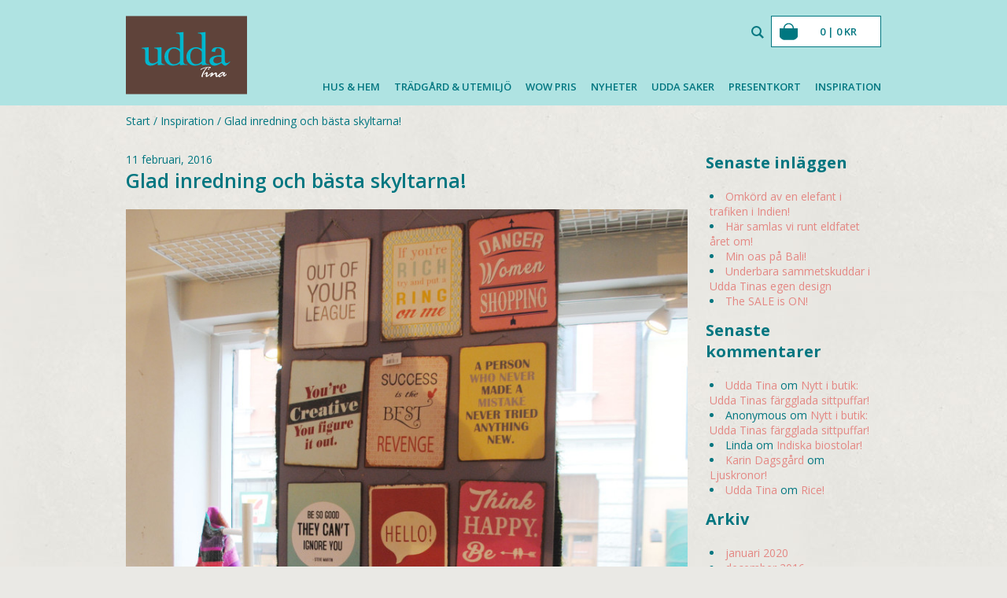

--- FILE ---
content_type: text/html; charset=UTF-8
request_url: https://uddatina.se/2016/02/glada-skyltar/
body_size: 19019
content:
<!DOCTYPE html>
<html lang="sv-SE" prefix="og: http://ogp.me/ns#">
<head>

	<meta charset="UTF-8">
	<meta name="viewport" content="width=device-width, initial-scale=1">
	<link rel="profile" href="http://gmpg.org/xfn/11">
	<link rel="pingback" href="https://uddatina.se/wp/xmlrpc.php">
	<link href='https://fonts.googleapis.com/css?family=Open+Sans:400italic,400,600,700' rel='stylesheet' type='text/css'>

	<script src="//use.typekit.net/pbj6ujr.js"></script>
	<script>try{Typekit.load();}catch(e){}</script>

	<title>Glad inredning och bästa skyltarna! - Udda Tina</title>

<!-- This site is optimized with the Yoast SEO plugin v4.4 - https://yoast.com/wordpress/plugins/seo/ -->
<link rel="canonical" href="https://uddatina.se/2016/02/glada-skyltar/" />
<link rel="publisher" href="https://plus.google.com/103951599754649468372/posts"/>
<meta property="og:locale" content="sv_SE" />
<meta property="og:type" content="article" />
<meta property="og:title" content="Glad inredning och bästa skyltarna! - Udda Tina" />
<meta property="og:description" content="Älskar dessa skyltar! Hitta en som passar dig och gör inredningen lite mer personlig. Finns massvis med sköna budskap och fina färger &#8211; en riktig vårdetalj! Även snygga att hänga ett gäng tillsammans eller ge bort i present. Här hittar du skyltarna i webshopen! Think Happy, Be Happy! Cecilia, Udda Tina" />
<meta property="og:url" content="https://uddatina.se/2016/02/glada-skyltar/" />
<meta property="og:site_name" content="Udda Tina" />
<meta property="article:publisher" content="https://www.facebook.com/pages/Udda-Tina/144510052239300" />
<meta property="article:tag" content="Skyltar" />
<meta property="article:section" content="Skyltar" />
<meta property="article:published_time" content="2016-02-11T07:00:20+01:00" />
<meta property="article:modified_time" content="2016-02-10T09:07:43+01:00" />
<meta property="og:updated_time" content="2016-02-10T09:07:43+01:00" />
<meta property="og:image" content="https://uddatina.se/content/uploads/2016/02/happysigns-blogg-768x1024.jpg" />
<meta property="og:image" content="https://uddatina.se/content/uploads/2016/02/happy-blogg-768x1024.jpg" />
<meta name="twitter:card" content="summary" />
<meta name="twitter:description" content="Älskar dessa skyltar! Hitta en som passar dig och gör inredningen lite mer personlig. Finns massvis med sköna budskap och fina färger &#8211; en riktig vårdetalj! Även snygga att hänga ett gäng tillsammans eller ge bort i present. Här hittar du skyltarna i webshopen! Think Happy, Be Happy! Cecilia, Udda Tina" />
<meta name="twitter:title" content="Glad inredning och bästa skyltarna! - Udda Tina" />
<meta name="twitter:site" content="@uddatinatweet" />
<meta name="twitter:image" content="https://uddatina.se/content/uploads/2016/02/happysigns-blogg-768x1024.jpg" />
<meta name="twitter:creator" content="@uddatinatweet" />
<!-- / Yoast SEO plugin. -->

<link rel='dns-prefetch' href='//script.deskoptio.com' />
<link rel='dns-prefetch' href='//assets.pinterest.com' />
<link rel='dns-prefetch' href='//s.w.org' />
<link rel="alternate" type="application/rss+xml" title="Udda Tina &raquo; flöde" href="https://uddatina.se/feed/" />
<link rel="alternate" type="application/rss+xml" title="Udda Tina &raquo; kommentarsflöde" href="https://uddatina.se/comments/feed/" />
		<script type="text/javascript">
			window._wpemojiSettings = {"baseUrl":"https:\/\/s.w.org\/images\/core\/emoji\/13.0.0\/72x72\/","ext":".png","svgUrl":"https:\/\/s.w.org\/images\/core\/emoji\/13.0.0\/svg\/","svgExt":".svg","source":{"concatemoji":"https:\/\/uddatina.se\/wp\/wp-includes\/js\/wp-emoji-release.min.js?ver=5.5.3"}};
			!function(e,a,t){var r,n,o,i,p=a.createElement("canvas"),s=p.getContext&&p.getContext("2d");function c(e,t){var a=String.fromCharCode;s.clearRect(0,0,p.width,p.height),s.fillText(a.apply(this,e),0,0);var r=p.toDataURL();return s.clearRect(0,0,p.width,p.height),s.fillText(a.apply(this,t),0,0),r===p.toDataURL()}function l(e){if(!s||!s.fillText)return!1;switch(s.textBaseline="top",s.font="600 32px Arial",e){case"flag":return!c([127987,65039,8205,9895,65039],[127987,65039,8203,9895,65039])&&(!c([55356,56826,55356,56819],[55356,56826,8203,55356,56819])&&!c([55356,57332,56128,56423,56128,56418,56128,56421,56128,56430,56128,56423,56128,56447],[55356,57332,8203,56128,56423,8203,56128,56418,8203,56128,56421,8203,56128,56430,8203,56128,56423,8203,56128,56447]));case"emoji":return!c([55357,56424,8205,55356,57212],[55357,56424,8203,55356,57212])}return!1}function d(e){var t=a.createElement("script");t.src=e,t.defer=t.type="text/javascript",a.getElementsByTagName("head")[0].appendChild(t)}for(i=Array("flag","emoji"),t.supports={everything:!0,everythingExceptFlag:!0},o=0;o<i.length;o++)t.supports[i[o]]=l(i[o]),t.supports.everything=t.supports.everything&&t.supports[i[o]],"flag"!==i[o]&&(t.supports.everythingExceptFlag=t.supports.everythingExceptFlag&&t.supports[i[o]]);t.supports.everythingExceptFlag=t.supports.everythingExceptFlag&&!t.supports.flag,t.DOMReady=!1,t.readyCallback=function(){t.DOMReady=!0},t.supports.everything||(n=function(){t.readyCallback()},a.addEventListener?(a.addEventListener("DOMContentLoaded",n,!1),e.addEventListener("load",n,!1)):(e.attachEvent("onload",n),a.attachEvent("onreadystatechange",function(){"complete"===a.readyState&&t.readyCallback()})),(r=t.source||{}).concatemoji?d(r.concatemoji):r.wpemoji&&r.twemoji&&(d(r.twemoji),d(r.wpemoji)))}(window,document,window._wpemojiSettings);
		</script>
		<style type="text/css">
img.wp-smiley,
img.emoji {
	display: inline !important;
	border: none !important;
	box-shadow: none !important;
	height: 1em !important;
	width: 1em !important;
	margin: 0 .07em !important;
	vertical-align: -0.1em !important;
	background: none !important;
	padding: 0 !important;
}
</style>
	<link rel='stylesheet' id='wp-block-library-css'  href='https://uddatina.se/wp/wp-includes/css/dist/block-library/style.min.css?ver=5.5.3' type='text/css' media='all' />
<link rel='stylesheet' id='wc-block-vendors-style-css'  href='https://uddatina.se/content/plugins/woocommerce/packages/woocommerce-blocks/build/vendors-style.css?ver=3.6.0' type='text/css' media='all' />
<link rel='stylesheet' id='wc-block-style-css'  href='https://uddatina.se/content/plugins/woocommerce/packages/woocommerce-blocks/build/style.css?ver=3.6.0' type='text/css' media='all' />
<style id='woocommerce-inline-inline-css' type='text/css'>
.woocommerce form .form-row .required { visibility: visible; }
</style>
<link rel='stylesheet' id='udda-tina-style-css'  href='https://uddatina.se/content/themes/udda-tina-theme/resources/css/main.css?ver=1488978762' type='text/css' media='all' />
<!-- This site uses the Google Analytics by MonsterInsights plugin v6.0.16 - Using Analytics tracking - https://www.monsterinsights.com/ -->
<script type="text/javascript" data-cfasync="false">
	(function(i,s,o,g,r,a,m){i['GoogleAnalyticsObject']=r;i[r]=i[r]||function(){
		(i[r].q=i[r].q||[]).push(arguments)},i[r].l=1*new Date();a=s.createElement(o),
		m=s.getElementsByTagName(o)[0];a.async=1;a.src=g;m.parentNode.insertBefore(a,m)
	})(window,document,'script','//www.google-analytics.com/analytics.js','__gaTracker');

	__gaTracker('create', 'UA-61939111-1', 'auto', {'allowAnchor':true});
	__gaTracker('set', 'forceSSL', true);
	__gaTracker('set', 'anonymizeIp', true);
	__gaTracker('require', 'displayfeatures');
	__gaTracker('require', 'linkid', 'linkid.js');
	__gaTracker('send','pageview');
</script>
<!-- / Google Analytics by MonsterInsights -->
<script type='text/javascript' id='monsterinsights-lite-frontend-script-js-extra'>
/* <![CDATA[ */
var monsterinsights_frontend = {"js_events_tracking":"true","is_debug_mode":"false","download_extensions":"doc,exe,js,pdf,ppt,tgz,zip,xls","inbound_paths":"","home_url":"https:\/\/uddatina.se","track_download_as":"event","internal_label":"int"};
/* ]]> */
</script>
<script type='text/javascript' src='https://uddatina.se/content/plugins/google-analytics-for-wordpress/assets/js/frontend.min.js?ver=6.0.16' id='monsterinsights-lite-frontend-script-js'></script>
<script type='text/javascript' src='https://uddatina.se/wp/wp-includes/js/jquery/jquery.js?ver=1.12.4-wp' id='jquery-core-js'></script>
<script type='text/javascript' src='https://uddatina.se/content/plugins/woocommerce/assets/js/jquery-blockui/jquery.blockUI.min.js?ver=2.70' id='jquery-blockui-js'></script>
<script type='text/javascript' id='wc-add-to-cart-js-extra'>
/* <![CDATA[ */
var wc_add_to_cart_params = {"ajax_url":"\/wp\/wp-admin\/admin-ajax.php","wc_ajax_url":"\/?wc-ajax=%%endpoint%%","i18n_view_cart":"Visa varukorg","cart_url":"https:\/\/uddatina.se\/varukorg\/","is_cart":"","cart_redirect_after_add":"no"};
/* ]]> */
</script>
<script type='text/javascript' src='https://uddatina.se/content/plugins/woocommerce/assets/js/frontend/add-to-cart.min.js?ver=4.7.0' id='wc-add-to-cart-js'></script>
<script type='text/javascript' src='https://uddatina.se/content/plugins/js_composer/assets/js/vendors/woocommerce-add-to-cart.js?ver=5.0.1' id='vc_woocommerce-add-to-cart-js-js'></script>
<link rel="https://api.w.org/" href="https://uddatina.se/wp-json/" /><link rel="alternate" type="application/json" href="https://uddatina.se/wp-json/wp/v2/posts/21666" /><link rel="EditURI" type="application/rsd+xml" title="RSD" href="https://uddatina.se/wp/xmlrpc.php?rsd" />
<link rel="wlwmanifest" type="application/wlwmanifest+xml" href="https://uddatina.se/wp/wp-includes/wlwmanifest.xml" /> 
<meta name="generator" content="WordPress 5.5.3" />
<meta name="generator" content="WooCommerce 4.7.0" />
<link rel='shortlink' href='https://uddatina.se/?p=21666' />
<link rel="alternate" type="application/json+oembed" href="https://uddatina.se/wp-json/oembed/1.0/embed?url=https%3A%2F%2Fuddatina.se%2F2016%2F02%2Fglada-skyltar%2F" />
<link rel="alternate" type="text/xml+oembed" href="https://uddatina.se/wp-json/oembed/1.0/embed?url=https%3A%2F%2Fuddatina.se%2F2016%2F02%2Fglada-skyltar%2F&#038;format=xml" />
	<noscript><style>.woocommerce-product-gallery{ opacity: 1 !important; }</style></noscript>
	<style type="text/css">.recentcomments a{display:inline !important;padding:0 !important;margin:0 !important;}</style><meta name="generator" content="Powered by Visual Composer - drag and drop page builder for WordPress."/>
<!--[if lte IE 9]><link rel="stylesheet" type="text/css" href="https://uddatina.se/content/plugins/js_composer/assets/css/vc_lte_ie9.min.css" media="screen"><![endif]--><noscript><style type="text/css"> .wpb_animate_when_almost_visible { opacity: 1; }</style></noscript>        <link rel="apple-touch-icon" sizes="57x57" href="https://uddatina.se/content/themes/udda-tina-theme/resources/favicons/apple-touch-icon-57x57.png">
    <link rel="apple-touch-icon" sizes="60x60" href="https://uddatina.se/content/themes/udda-tina-theme/resources/favicons/apple-touch-icon-60x60.png">
    <link rel="apple-touch-icon" sizes="72x72" href="https://uddatina.se/content/themes/udda-tina-theme/resources/favicons/apple-touch-icon-72x72.png">
    <link rel="apple-touch-icon" sizes="76x76" href="https://uddatina.se/content/themes/udda-tina-theme/resources/favicons/apple-touch-icon-76x76.png">
    <link rel="apple-touch-icon" sizes="114x114" href="https://uddatina.se/content/themes/udda-tina-theme/resources/favicons/apple-touch-icon-114x114.png">
    <link rel="apple-touch-icon" sizes="120x120" href="https://uddatina.se/content/themes/udda-tina-theme/resources/favicons/apple-touch-icon-120x120.png">
    <link rel="apple-touch-icon" sizes="144x144" href="https://uddatina.se/content/themes/udda-tina-theme/resources/favicons/apple-touch-icon-144x144.png">
    <link rel="apple-touch-icon" sizes="152x152" href="https://uddatina.se/content/themes/udda-tina-theme/resources/favicons/apple-touch-icon-152x152.png">
    <link rel="apple-touch-icon" sizes="180x180" href="https://uddatina.se/content/themes/udda-tina-theme/resources/favicons/apple-touch-icon-180x180.png">
    <link rel="icon" type="image/png" href="https://uddatina.se/content/themes/udda-tina-theme/resources/favicons/favicon-32x32.png" sizes="32x32">
    <link rel="icon" type="image/png" href="https://uddatina.se/content/themes/udda-tina-theme/resources/favicons/android-chrome-192x192.png" sizes="192x192">
    <link rel="icon" type="image/png" href="https://uddatina.se/content/themes/udda-tina-theme/resources/favicons/favicon-96x96.png" sizes="96x96">
    <link rel="icon" type="image/png" href="https://uddatina.se/content/themes/udda-tina-theme/resources/favicons/favicon-16x16.png" sizes="16x16">
    <link rel="manifest" href="https://uddatina.se/content/themes/udda-tina-theme/resources/favicons/manifest.json">
    <meta name="msapplication-TileColor" content="#AFE3E2">
    <meta name="msapplication-TileImage" content="https://uddatina.se/content/themes/udda-tina-theme/resources/favicons/mstile-144x144.png">
    <meta name="theme-color" content="#AFE3E2">
</head>

<body class="post-template-default single single-post postid-21666 single-format-standard theme-udda-tina-theme woocommerce-no-js wpb-js-composer js-comp-ver-5.0.1 vc_responsive">
<div id="page" class="hfeed site">

	<header class="site-header" role="banner">

		<div class="header-content">

			<div class="header-content-inner">

				<div class="logo">
					<a href="https://uddatina.se/">
	                    <svg version="1.1" id="Layer_1" xmlns="http://www.w3.org/2000/svg" xmlns:xlink="http://www.w3.org/1999/xlink" x="0px" y="0px"
	 width="395.254px" height="254.589px" viewBox="0 0 395.254 254.589" enable-background="new 0 0 395.254 254.589"
	 xml:space="preserve">
<rect fill="#5F433A" width="395.254" height="254.589"/>
<path fill="#00B7CE" d="M311.591,149.039c-1.205,0.905-3.142,2.011-5.802,3.315c-2.663,1.308-5.602,1.959-8.816,1.959
	c-2.914,0-5.553-0.728-7.912-2.185c-2.361-1.455-3.541-3.893-3.541-7.309c0-2.209,0.476-4.094,1.432-5.652
	c0.953-1.556,2.185-2.837,3.691-3.843c1.508-1.003,3.215-1.733,5.125-2.186c1.907-0.452,3.816-0.678,5.727-0.678
	c3.414,0,6.781,0.452,10.097,1.356V149.039z M291.246,117.693c0-3.316,0.754-6.278,2.261-8.893c1.507-2.611,3.565-3.918,6.179-3.918
	c3.516,0,6.428,1.005,8.741,3.014c2.31,2.012,3.466,4.874,3.466,8.591v11.454c-4.724,0.101-9.418,0.376-14.091,0.827
	c-4.672,0.453-8.842,1.333-12.509,2.639c-3.669,1.307-6.657,3.19-8.967,5.65c-2.312,2.463-3.467,5.753-3.467,9.871
	c0,2.313,0.453,4.371,1.356,6.18c0.905,1.809,2.11,3.367,3.617,4.672c1.507,1.307,3.239,2.31,5.2,3.014
	c1.959,0.702,3.992,1.055,6.103,1.055c3.817,0,7.736-0.903,11.755-2.712c4.018-1.809,7.635-3.816,10.852-6.028
	c0.701,0.703,1.507,1.559,2.41,2.562c0.906,1.006,1.885,1.96,2.939,2.864c1.055,0.903,2.135,1.681,3.24,2.336
	c1.105,0.651,2.16,0.979,3.165,0.979c1.507,0,3.038-0.428,4.597-1.28c1.557-0.854,3.09-1.907,4.596-3.164
	c1.508-1.256,2.939-2.562,4.295-3.919c1.357-1.356,2.537-2.536,3.543-3.541l-1.508-1.658c-1.408,1.106-2.889,2.237-4.445,3.391
	c-1.559,1.156-3.342,1.733-5.35,1.733c-2.111,0-3.67-0.729-4.673-2.186c-1.005-1.456-1.507-3.139-1.507-5.049v-27.881
	c0-3.113-0.629-5.75-1.885-7.912c-1.256-2.159-2.914-3.892-4.973-5.199c-2.06-1.305-4.371-2.234-6.933-2.788
	c-2.562-0.551-5.149-0.828-7.761-0.828c-2.713,0-5.275,0.127-7.686,0.377c-2.412,0.252-4.574,0.854-6.48,1.808
	c-1.91,0.956-3.594,2.362-5.049,4.22c-1.457,1.86-2.588,4.348-3.392,7.46L291.246,117.693z M247.816,146.779
	c-0.301,0.903-1.031,1.959-2.186,3.165c-1.156,1.205-2.588,2.336-4.295,3.39c-1.71,1.055-3.617,1.936-5.727,2.638
	c-2.11,0.704-4.321,1.056-6.631,1.056c-3.418,0-6.307-0.754-8.666-2.262c-2.361-1.507-4.295-3.489-5.803-5.953
	c-1.507-2.46-2.613-5.223-3.314-8.288c-0.705-3.063-1.055-6.104-1.055-9.117c0-3.015,0.35-6.053,1.055-9.118
	c0.701-3.064,1.808-5.826,3.314-8.289c1.508-2.461,3.441-4.446,5.803-5.953c2.359-1.507,5.248-2.26,8.666-2.26
	c2.209,0,4.394,0.377,6.555,1.13c2.16,0.754,4.093,1.71,5.803,2.863c1.707,1.156,3.139,2.464,4.295,3.919
	c1.154,1.457,1.885,2.84,2.186,4.144V146.779z M259.57,52.135l-24.564,2.412v1.808c2.51,0.203,4.598,0.505,6.255,0.904
	c1.657,0.403,2.988,1.056,3.993,1.96c1.003,0.904,1.682,2.11,2.035,3.617c0.352,1.507,0.527,3.466,0.527,5.877v39.033
	c-2.814-1.707-5.778-3.165-8.892-4.371c-3.116-1.205-6.33-1.808-9.646-1.808c-4.521,0-8.717,0.778-12.584,2.336
	c-3.869,1.559-7.233,3.743-10.098,6.556c-2.863,2.814-5.1,6.129-6.705,9.946c-1.609,3.819-2.412,7.987-2.412,12.509
	c0,3.819,0.652,7.486,1.958,11.001c1.305,3.518,3.14,6.608,5.5,9.269c2.36,2.663,5.224,4.773,8.592,6.329
	c3.365,1.558,7.105,2.336,11.227,2.336c4.823,0,9.318-0.729,13.488-2.185c4.168-1.455,7.408-3.188,9.721-5.199v5.576
	c4.221-0.203,8.312-0.354,12.283-0.452c3.967-0.101,7.961-0.151,11.98-0.151v-1.808c-2.713,0-4.897-0.201-6.556-0.603
	c-1.657-0.401-2.938-1.132-3.843-2.186c-0.904-1.055-1.508-2.435-1.809-4.145c-0.302-1.707-0.453-3.866-0.453-6.48V52.135z
	 M176.176,146.779c-0.301,0.903-1.031,1.959-2.185,3.165c-1.156,1.205-2.588,2.336-4.295,3.39c-1.71,1.055-3.617,1.936-5.727,2.638
	c-2.11,0.704-4.321,1.056-6.631,1.056c-3.417,0-6.306-0.754-8.666-2.262c-2.362-1.507-4.295-3.489-5.802-5.953
	c-1.507-2.46-2.614-5.223-3.316-8.288c-0.704-3.063-1.054-6.104-1.054-9.117c0-3.015,0.35-6.053,1.054-9.118
	c0.702-3.064,1.809-5.826,3.316-8.289c1.507-2.461,3.44-4.446,5.802-5.953c2.36-1.507,5.249-2.26,8.666-2.26
	c2.209,0,4.394,0.377,6.556,1.13c2.159,0.754,4.092,1.71,5.802,2.863c1.707,1.156,3.139,2.464,4.295,3.919
	c1.154,1.457,1.884,2.84,2.185,4.144V146.779z M187.931,52.135l-24.565,2.412v1.808c2.51,0.203,4.597,0.505,6.254,0.904
	c1.658,0.403,2.989,1.056,3.994,1.96c1.003,0.904,1.681,2.11,2.035,3.617c0.35,1.507,0.527,3.466,0.527,5.877v39.033
	c-2.814-1.707-5.779-3.165-8.892-4.371c-3.115-1.205-6.329-1.808-9.645-1.808c-4.521,0-8.717,0.778-12.584,2.336
	c-3.869,1.559-7.234,3.743-10.097,6.556c-2.863,2.814-5.1,6.129-6.706,9.946c-1.609,3.819-2.412,7.987-2.412,12.509
	c0,3.819,0.653,7.486,1.959,11.001c1.305,3.518,3.139,6.608,5.501,9.269c2.36,2.663,5.223,4.773,8.59,6.329
	c3.365,1.558,7.107,2.336,11.228,2.336c4.823,0,9.318-0.729,13.488-2.185c4.168-1.455,7.408-3.188,9.721-5.199v5.576
	c4.22-0.203,8.312-0.354,12.282-0.452c3.968-0.101,7.962-0.151,11.981-0.151v-1.808c-2.712,0-4.898-0.201-6.555-0.603
	c-1.658-0.401-2.939-1.132-3.843-2.186c-0.905-1.055-1.507-2.435-1.809-4.145c-0.301-1.707-0.452-3.866-0.452-6.48V52.135z
	 M74.696,101.567l-23.058,1.959v1.959c4.22,0.504,7.159,1.307,8.816,2.411c1.658,1.106,2.487,3.164,2.487,6.18v31.195
	c0,5.629,1.707,9.797,5.124,12.509c3.414,2.713,7.535,4.068,12.358,4.068c4.521,0,8.715-0.956,12.584-2.862
	c3.866-1.907,7.559-4.168,11.077-6.782v7.837c3.716-0.203,7.509-0.354,11.378-0.452c3.867-0.101,7.71-0.25,11.529-0.452v-1.507
	c-3.518-0.201-6.254-0.928-8.214-2.186c-1.959-1.256-2.938-3.791-2.938-7.61v-46.267l-23.661,1.657v1.658
	c2.713,0.402,4.872,0.93,6.48,1.582c1.606,0.655,2.812,1.408,3.617,2.261c0.803,0.854,1.305,1.834,1.507,2.938
	c0.2,1.106,0.302,2.312,0.302,3.617v31.799c-1.507,1.71-3.843,3.342-7.008,4.897c-3.165,1.56-6.356,2.336-9.57,2.336
	c-4.22,0-7.41-1.153-9.57-3.466c-2.162-2.31-3.24-5.576-3.24-9.796V101.567z"/>
<path fill="none" d="M92.178,103.225v1.658c2.712,0.402,4.873,0.93,6.481,1.582c1.605,0.654,2.811,1.409,3.617,2.261
	c0.803,0.855,1.304,1.834,1.506,2.938c0.2,1.106,0.302,2.312,0.302,3.618v31.798c-1.507,1.71-3.843,3.342-7.007,4.897
	c-3.166,1.56-6.356,2.336-9.571,2.336c-4.219,0-7.411-1.152-9.57-3.466c-2.162-2.31-3.24-5.576-3.24-9.796v-39.485l-23.058,1.96
	v1.959c4.22,0.505,7.159,1.308,8.817,2.411c1.657,1.107,2.486,3.164,2.486,6.179v31.196c0,5.628,1.708,9.796,5.124,12.508
	c3.415,2.714,7.536,4.069,12.358,4.069c4.522,0,8.716-0.956,12.584-2.863c3.867-1.907,7.559-4.168,11.077-6.781v7.837
	c3.716-0.202,7.51-0.354,11.379-0.452c3.866-0.102,7.709-0.25,11.529-0.452v-1.507c-3.518-0.201-6.255-0.928-8.215-2.186
	c-1.958-1.256-2.938-3.792-2.938-7.61v-46.268L92.178,103.225z M289.061,152.129c-2.361-1.455-3.542-3.893-3.542-7.31
	c0-2.209,0.478-4.093,1.433-5.651c0.953-1.557,2.186-2.837,3.691-3.843c1.508-1.004,3.215-1.733,5.125-2.186
	c1.907-0.452,3.816-0.678,5.727-0.678c3.414,0,6.781,0.452,10.098,1.355v15.223c-1.206,0.903-3.141,2.01-5.803,3.314
	c-2.664,1.308-5.602,1.959-8.816,1.959C294.058,154.313,291.42,153.586,289.061,152.129 M293.808,101.943
	c-2.411,0.252-4.571,0.855-6.479,1.81c-1.91,0.955-3.594,2.36-5.049,4.22c-1.459,1.86-2.589,4.347-3.392,7.459l12.358,2.261
	c0-3.315,0.754-6.277,2.261-8.892c1.507-2.611,3.565-3.918,6.179-3.918c3.516,0,6.428,1.005,8.741,3.014
	c2.31,2.012,3.466,4.874,3.466,8.591v11.453c-4.723,0.102-9.419,0.376-14.091,0.829c-4.673,0.452-8.843,1.333-12.509,2.638
	c-3.668,1.307-6.657,3.189-8.967,5.651c-2.312,2.462-3.467,5.753-3.467,9.871c0,2.312,0.453,4.37,1.356,6.179
	c0.905,1.809,2.11,3.367,3.616,4.671c1.509,1.308,3.24,2.312,5.201,3.015c1.959,0.703,3.994,1.055,6.104,1.055
	c3.816,0,7.734-0.903,11.755-2.712c4.017-1.808,7.634-3.817,10.851-6.028c0.701,0.704,1.506,1.559,2.412,2.562
	c0.903,1.005,1.883,1.959,2.938,2.863c1.055,0.903,2.134,1.682,3.24,2.336c1.104,0.652,2.16,0.979,3.166,0.979
	c1.506,0,3.037-0.428,4.596-1.28c1.557-0.854,3.09-1.907,4.596-3.165c1.508-1.255,2.939-2.562,4.297-3.918
	c1.355-1.356,2.535-2.536,3.541-3.542l-1.508-1.657c-1.408,1.105-2.889,2.236-4.445,3.391c-1.56,1.156-3.342,1.733-5.351,1.733
	c-2.108,0-3.668-0.728-4.672-2.186c-1.005-1.456-1.507-3.139-1.507-5.049v-27.88c0-3.113-0.629-5.751-1.885-7.912
	c-1.256-2.159-2.914-3.893-4.973-5.2c-2.061-1.305-4.371-2.233-6.932-2.788c-2.562-0.551-5.15-0.829-7.762-0.829
	C298.781,101.566,296.22,101.693,293.808,101.943 M148.672,154.766c-2.362-1.506-4.296-3.489-5.803-5.952
	c-1.507-2.461-2.613-5.223-3.315-8.289c-0.704-3.063-1.055-6.104-1.055-9.117c0-3.015,0.351-6.053,1.055-9.118
	c0.702-3.064,1.808-5.826,3.315-8.288s3.441-4.446,5.803-5.954c2.359-1.506,5.249-2.26,8.665-2.26c2.209,0,4.395,0.377,6.556,1.13
	c2.159,0.754,4.093,1.71,5.802,2.864c1.707,1.155,3.139,2.463,4.295,3.918c1.154,1.457,1.884,2.84,2.186,4.145v28.935
	c-0.302,0.904-1.032,1.959-2.186,3.165c-1.156,1.205-2.588,2.336-4.295,3.391c-1.709,1.056-3.617,1.936-5.727,2.638
	c-2.11,0.704-4.321,1.055-6.631,1.055C153.921,157.026,151.032,156.273,148.672,154.766 M163.366,54.547v1.809
	c2.51,0.202,4.597,0.504,6.255,0.903c1.657,0.404,2.988,1.055,3.993,1.96c1.004,0.904,1.682,2.11,2.035,3.617
	c0.35,1.507,0.528,3.466,0.528,5.878v39.032c-2.815-1.707-5.779-3.165-8.892-4.371c-3.115-1.205-6.33-1.809-9.646-1.809
	c-4.52,0-8.717,0.78-12.583,2.336c-3.869,1.561-7.235,3.745-10.098,6.557c-2.863,2.813-5.1,6.129-6.706,9.945
	c-1.609,3.82-2.411,7.988-2.411,12.51c0,3.819,0.652,7.485,1.959,11.002c1.304,3.518,3.139,6.606,5.501,9.268
	c2.359,2.663,5.222,4.773,8.59,6.33c3.364,1.556,7.107,2.335,11.228,2.335c4.822,0,9.317-0.729,13.488-2.185
	c4.168-1.455,7.408-3.188,9.72-5.199v5.576c4.22-0.202,8.312-0.354,12.282-0.452c3.968-0.102,7.962-0.151,11.982-0.151v-1.808
	c-2.714,0-4.898-0.201-6.556-0.604c-1.657-0.399-2.939-1.13-3.843-2.185c-0.904-1.055-1.507-2.437-1.809-4.146
	c-0.301-1.706-0.451-3.865-0.451-6.479V52.136L163.366,54.547z M220.312,154.766c-2.361-1.506-4.295-3.489-5.803-5.952
	c-1.506-2.461-2.613-5.223-3.314-8.289c-0.705-3.063-1.056-6.104-1.056-9.117c0-3.015,0.351-6.053,1.056-9.118
	c0.701-3.064,1.809-5.826,3.314-8.288c1.508-2.462,3.441-4.446,5.803-5.954c2.359-1.506,5.249-2.26,8.666-2.26
	c2.208,0,4.395,0.377,6.555,1.13c2.159,0.754,4.094,1.71,5.803,2.864c1.707,1.155,3.139,2.463,4.295,3.918
	c1.154,1.457,1.884,2.84,2.186,4.145v28.935c-0.302,0.904-1.031,1.959-2.186,3.165c-1.156,1.205-2.588,2.336-4.295,3.391
	c-1.709,1.056-3.616,1.936-5.728,2.638c-2.11,0.704-4.321,1.055-6.63,1.055C225.562,157.026,222.672,156.273,220.312,154.766
	 M235.007,54.547v1.809c2.51,0.202,4.596,0.504,6.254,0.903c1.657,0.404,2.987,1.055,3.993,1.96c1.004,0.904,1.682,2.11,2.035,3.617
	c0.351,1.507,0.527,3.466,0.527,5.878v39.032c-2.814-1.707-5.779-3.165-8.892-4.371c-3.115-1.205-6.33-1.809-9.646-1.809
	c-4.521,0-8.718,0.78-12.584,2.336c-3.869,1.561-7.234,3.745-10.097,6.557c-2.864,2.813-5.101,6.129-6.707,9.945
	c-1.608,3.82-2.411,7.988-2.411,12.51c0,3.819,0.652,7.485,1.959,11.002c1.305,3.518,3.139,6.606,5.501,9.268
	c2.36,2.663,5.222,4.773,8.591,6.33c3.364,1.556,7.106,2.335,11.228,2.335c4.821,0,9.317-0.729,13.487-2.185
	c4.168-1.455,7.408-3.188,9.721-5.199v5.576c4.22-0.202,8.312-0.354,12.283-0.452c3.967-0.102,7.961-0.151,11.98-0.151v-1.808
	c-2.713,0-4.898-0.201-6.556-0.604c-1.657-0.399-2.938-1.13-3.843-2.185s-1.508-2.437-1.81-4.146c-0.3-1.706-0.45-3.865-0.45-6.479
	V52.136L235.007,54.547z"/>
<path fill="#FFFFFF" d="M301.893,194.917v0.538v0.747l0.359,0.925l0.238,0.986l0.15,0.27l1.015,0.775l1.672,0.388l1.104-0.209
	l2.539-1.463l0.867-0.508l0.776-0.716l2.218-1.631l0.299-0.423l0.297-0.574h0.506l0.566-0.448l0.566-0.299l0.27-0.357l0.565-0.328
	l0.356-0.896l0.655-0.187l0.599-0.503l0.149,0.15l-0.118,0.716l-0.061,0.448l0.029,0.836l-0.029,0.628l0.299,0.328l-0.15,0.688
	v0.148l0.03,0.27l0.39,0.656l0.388,0.836l0.567,0.12l0.567,0.27l0.627,0.148l1.554-0.478l0.924-0.418l0.3-0.508l0.597-0.18
	l0.389-0.418l0.717-0.209l0.687-0.956l0.538-0.209l1.254-1.344l0.479-0.358l0.209-1.074l0.508-0.956l0.179-0.776l-0.149-0.687
	l-0.328-0.359l-0.27-0.059l-0.238,0.029l-0.479,0.448l-0.657,0.806l-1.015,0.627l-0.479,0.747l-0.298,0.089l-1.046,1.046
	l-0.597,0.358l-0.985,0.956l-0.419,0.269l-0.209,0.029l-0.209-0.029l-0.089-0.119l-0.09-0.359l0.119-0.955v-1.016l0.269-0.478
	l0.687-1.971l0.748-1.015l0.746-1.613l0.269-1.404l-0.179-0.955l-0.508-0.478l-0.687-0.179l-1.253,0.334l-0.717,0.595l-0.627,0.953
	l-0.448,0.387l-0.329-0.657l-0.119-0.806l-0.27-0.657l-0.955-0.776l-0.688-0.239l-0.18,0.029l-0.567,0.3l-0.597-0.329l-1.016,0.448
	l-1.463,0.418l-0.986,0.627l-1.045,0.418l-1.822,1.255l-1.941,1.254l-1.104,1.195l-1.017,0.745l-0.477,0.747l-0.777,0.746
	l-0.148,0.448l-1.254,1.792l-0.27,0.598l0.09,0.657h-0.315l-0.253,0.418V194.917z M313.866,191.568l-0.508,0.448l-2.72,1.67
	l-0.418,0.478l-2.998,1.654l-1.243,0.443l-0.326-0.06l-0.089-0.06l-0.178-0.238l-0.029-0.833l-0.03-0.238l0.068-0.357l0.575-0.771
	l0.299-0.897l0.775-0.479l0.209-0.539l0.746-0.718l0.327-0.598l1.7-1.286l0.447-0.509l0.656-0.239l1.819-1.077l1.312-0.329
	l0.627-0.329l0.119-0.029l1.879,0.269l0.478,0.03l0.388-0.03l0.627-0.179l-0.479,0.745l-0.568,0.597l-1.045,1.014l-0.479,0.358
	l-0.268,0.537l-1.257,0.926l-0.149,0.417L313.866,191.568z M276.42,186.705l-0.539,0.479l-1.611,0.984l-0.389,0.509l-0.776,2.18
	l0.06,0.299l0.268,0.388l0.39,0.299l1.134-0.567l0.389-0.688l1.373-0.717l0.449-0.477l0.508,0.059l0.567-0.775l0.537-0.061
	l0.896-0.806l-0.148,0.685l-0.928,1.729l-0.119,0.773l-0.6,0.112l-0.656,0.868l-0.536,0.388l-0.149,0.719l-0.566,0.27l-0.418,0.598
	l-0.358,2.544l0.239,1.138l0.418,0.628l0.838,0.419l0.597,0.238l0.478-0.683l0.629-0.593l0.478-0.269l0.448-0.059l0.148-0.505
	l0.808-0.147l0.298-0.725l0.328-0.573l0.238-0.03l0.388,0.358l0.655-0.661l0.535-0.3l0.09-0.661l0.119-0.27l0.689-0.219l3.828-3.11
	l0.178-0.304l0.564-0.424l1.218-0.514l2.103-1.174l0.06-0.039l0.237,0.089l0.267,0.269l0.088,0.209v0.926v0.716v1.731v0.328
	l-0.149,0.328l0.149,0.479v0.507l0.329,0.836l-0.17,0.806l-0.028,0.119l0.329,0.836l0.357,0.599l0.865,1.196l0.299,0.18l0.568,0.18
	l0.983,0.567l0.716-0.089l0.836,0.089l0.835-0.566l0.746-0.359l0.478-0.686l0.687-0.061l0.269-0.656l1.043-0.927l0.836-0.656
	l0.508-0.18l0.09-0.06l0.835-0.956l1.313-1.254l0.715-0.926l0.121-0.567v-1.015l0.088-0.688l-0.06-0.15l-0.118-0.089l-0.18-0.029
	l-0.209,0.029l-0.09,0.03l-0.627,0.597l-0.508,0.358l-1.493,1.165l-0.837,0.388l-0.717,0.956l-0.209,0.239l-0.119,0.537
	l-0.567-0.179l-0.507,0.478l-0.15,0.329l-0.656,0.357l-0.358,0.567l-0.627,0.18l-0.599,0.18l-0.088-0.03l-0.18-0.12l-0.329-0.925
	l-0.448-0.657l-0.029-0.09l-0.03-0.149l0.03-0.18l0.598-0.895l0.089-1.792l0.179-1.165l0.061-0.479l-0.061-0.478l-0.088-0.567
	l0.06-0.657l-0.239-0.627l-0.299-0.866l-0.299-0.447l-0.955-0.657l-0.538-0.209l-1.045-0.27l-1.075,0.358l-0.747,0.209l-1.851,0.986
	l-0.657,0.148l-0.599,0.538l-0.656,0.389l-0.358,0.447l-0.478,0.389l-0.957,0.418l-0.954,1.074l-0.597,0.329l-0.479,0.389
	l-0.209,0.12h-0.12l-0.149-0.03l-0.178-0.299l0.418-0.836l0.118-1.702l-0.06-0.538l-0.238-0.627l-0.329-0.508l-1.135-1.284
	l-0.687-0.18l-0.746-0.119l-0.568,0.18l-0.627,0.537l-0.598,0.896l-0.567,0.27l-0.418,0.418l-0.657,0.119L276.42,186.705z
	 M255.156,189.394l-0.18,1.193v0.091l0.09,0.327l0.238,0.239l0.389,0.12l0.329-0.09l0.358-0.328l0.566-0.478l0.329-0.747
	l0.687-0.239l0.807-0.298l0.119-0.09l0.238-0.807l0.299-0.149l0.449,0.209l0.567-0.418l0.446-0.119l0.479-0.418l0.448,0.089
	l0.627-0.388l0.269,0.06l0.15,0.269l-0.508,1.046l-0.18,0.745l-0.447,0.657l-0.389,1.345l-0.269,0.269l-0.149,0.956l-0.418,1.433
	l-0.09,0.599l0.119,0.865l0.27,0.955l0.088,1.255l0.091,0.269l0.597,0.538l0.418,0.269l0.717,0.298h0.061l0.479-0.118l0.745-0.03
	l0.628-0.567l0.657-0.06l0.537-0.179l0.418-0.329l0.418-0.389l0.808-0.209l0.357-0.478l0.807-0.448l1.522-1.374l0.776-0.537
	l0.627-0.598l0.479-0.298l0.357-0.509l0.539-0.566l0.418-0.956l0.447-0.896l0.209-0.806l-0.06-0.299l-0.149-0.179l-0.507-0.12
	l-4.565,3.53l-1.461,0.658l-0.41,0.369l-0.631,0.291l-0.393,0.467l-0.874-0.004l-0.476,0.158l-0.12-0.209l0.358-0.388l0.029-1.346
	l0.357-0.566l-0.148-0.867l0.357-0.388l0.24-0.599l0.389-0.388l0.447-1.404l0.598-1.673l0.238-1.375l-0.269-0.985l-0.597-0.717
	l-1.016-0.837l-0.836-0.238l-0.328,0.029l-0.926,0.479l-1.046,0.717l-0.628,0.597l-0.627,0.389l-0.357,0.508l-0.926,0.059
	l-0.867,0.808l-1.344,0.806l-0.688,0.866l-0.775,0.597l-0.388,0.03l-0.419,0.447L255.156,189.394z M269.133,170.847l-0.717,0.298
	l-0.24,0.327l-0.238,1.191v0.119l0.3,1.548l0.661,0.596l1.16,0.459l0.299-0.029l0.418-0.209l0.656-0.508l0.09-0.089l0.179-1.105
	l0.12-0.806l0.029-0.18l-0.18-0.566l-0.507-0.598l-0.717-0.478l-0.567-0.209h-0.119L269.133,170.847z"/>
<polygon fill="#FFFFFF" points="247.164,171.442 246.482,171.851 245.053,172.332 244.713,172.5 244.009,173.604 243.646,174.253
	243.555,174.518 243.486,174.949 243.669,175.623 244.125,176.127 244.535,176.247 244.626,176.223 244.945,175.793
	245.468,175.267 245.992,174.402 247.057,173.848 247.602,173.245 248.213,173.316 248.529,172.958 249.007,172.813
	250.096,172.192 250.57,172.145 251.568,171.69 252.702,171.522 253.473,170.901 254.062,170.99 255.445,170.363 256.807,170.112
	257.282,169.812 257.827,169.762 258.348,169.882 258.711,169.497 259.188,169.466 260.146,169.206 260.646,169.28 261.576,169.064
	262.076,169.041 261.85,169.425 261.259,169.714 261.077,170.313 260.51,170.891 260.146,171.419 259.125,172.355 258.443,173.437
	257.423,174.638 257.195,175.142 256.243,176.175 255.88,177.447 255.199,177.712 254.745,178.217 253.904,179.682 253.088,180.69
	252.657,181.796 251.84,182.732 251.59,183.309 251.021,184.149 251.021,185.087 250.273,185.879 249.025,188.426 248.753,188.834
	248.639,189.555 248.662,189.866 247.73,191.571 247.323,192.893 247.232,193.733 246.777,195.775 246.71,196.256 246.801,196.784
	247.277,198.321 247.527,198.682 248.322,199.282 249.479,199.547 249.979,199.45 250.205,199.307 250.455,198.971 250.659,198.273
	250.863,197.649 250.887,197.458 250.863,197.193 250.613,196.449 250.613,196.378 251.113,194.816 251.682,191.862 252.52,190.397
	253.064,188.74 253.633,187.155 253.654,186.436 254.087,186.195 254.382,185.836 254.586,185.043 254.678,183.986 255.312,183.193
	256.336,181.585 257.041,179.951 257.609,179.231 257.904,178.584 258.223,178.199 258.291,177.263 258.768,177.143
	259.018,176.831 259.314,176.663 259.928,175.75 260.195,175.435 260.559,174.397 260.99,173.794 261.354,173.408 261.762,173.239
	262.305,172.274 263.824,170.996 264.232,170.345 264.05,169.862 263.846,169.211 263.869,169.066 263.96,168.945 264.346,168.729
	265.275,168.656 265.73,168.561 266.297,168.633 267.023,168.561 267.341,168.633 268.703,168.705 269.203,168.561 269.725,168.561
	270.542,168.561 271.245,168.843 271.768,169.078 272.752,169.804 273.675,169.949 274.32,169.999 274.874,169.999 275.402,169.688
	275.704,169.656 276.211,169.56 276.516,169.161 276.561,169.064 276.741,167.768 276.492,166.734 276.105,166.255 275.402,166.062
	274.79,166.062 272.494,166.062 271.132,166.278 270.654,166.182 270.359,166.351 270.292,166.351 269.725,166.278 267.659,166.566
	266.389,166.471 265.753,166.663 263.732,166.663 263.006,166.879 262.076,166.879 261.6,167.143 261.281,167.047 261.077,167.174
	260.191,167.251 259.693,167.479 258.738,167.479 258.148,167.624 257.468,167.624 256.924,168.031 256.424,168.056
	256.129,168.199 255.516,168.176 254.836,168.608 254.359,168.537 253.996,168.729 251.499,169.497 251.045,169.905 250.092,170.17
	249.639,170.481 249.32,170.554 248.57,170.938 247.936,170.938 247.573,171.274 "/>
</svg>
					</a>
				</div>

				<div class="menu"><div class="menu-main-menu-container"><ul id="menu-main-menu" class="primary-menu"><li id="menu-item-160" class="menu-item menu-item-type-taxonomy menu-item-object-product_cat menu-item-160 has-children"><a class="main-a" href="https://uddatina.se/produkt-kategori/hus-hem/">Hus &#038; Hem</a><ul class="term-list child-terms"><div class='nav-menu-cols'>
<li><a href="https://uddatina.se/produkt-kategori/hus-hem/accessoarer/">Accessoarer</a><ul class="term-list grandchild-terms"><li><a href="https://uddatina.se/produkt-kategori/hus-hem/accessoarer/necessarer/">Necessärer</a></li><li><a href="https://uddatina.se/produkt-kategori/hus-hem/accessoarer/vaskor/">Väskor</a></li></ul></li><li><a href="https://uddatina.se/produkt-kategori/hus-hem/barn/">Barn</a></li><li><a href="https://uddatina.se/produkt-kategori/hus-hem/belysning/">Belysning</a><ul class="term-list grandchild-terms"><li><a href="https://uddatina.se/produkt-kategori/hus-hem/belysning/taklampor/">Taklampor</a></li></ul></li><li><a href="https://uddatina.se/produkt-kategori/hus-hem/dekorationer/">Dekorationer</a><ul class="term-list grandchild-terms"><li><a href="https://uddatina.se/produkt-kategori/hus-hem/dekorationer/bokstaver/">Bokstäver &amp; Siffror</a></li><li><a href="https://uddatina.se/produkt-kategori/hus-hem/dekorationer/dromfangare/">Drömfångare</a></li><li><a href="https://uddatina.se/produkt-kategori/hus-hem/dekorationer/knoppar-dekorationer/">Knoppar</a></li><li><a href="https://uddatina.se/produkt-kategori/hus-hem/dekorationer/krokar/">Krokar</a></li><li><a href="https://uddatina.se/produkt-kategori/hus-hem/dekorationer/udda-deko/">Udda deko</a></li></ul></li></div>
<div class='nav-menu-cols'>
<li><a href="https://uddatina.se/produkt-kategori/hus-hem/forvaring/">Förvaring</a><ul class="term-list grandchild-terms"><li><a href="https://uddatina.se/produkt-kategori/hus-hem/forvaring/korgar/">Korgar</a></li></ul></li><li><a href="https://uddatina.se/produkt-kategori/hus-hem/marockanskt/">Marockanskt</a></li><li><a href="https://uddatina.se/produkt-kategori/hus-hem/textil/">Textil</a><ul class="term-list grandchild-terms"><li><a href="https://uddatina.se/produkt-kategori/hus-hem/textil/dukar/">Dukar</a></li><li><a href="https://uddatina.se/produkt-kategori/hus-hem/textil/gardiner/">Gardiner</a></li><li><a href="https://uddatina.se/produkt-kategori/hus-hem/textil/indien/">Kuddar - Indiska</a></li><li><a href="https://uddatina.se/produkt-kategori/hus-hem/textil/overkast/">Överkast</a></li><li><a href="https://uddatina.se/produkt-kategori/hus-hem/textil/pladarfiltar/">Plädar/filtar</a></li><li><a href="https://uddatina.se/produkt-kategori/hus-hem/textil/tyger/">Tyger</a></li></ul></li></div>
<div class='nav-menu-cols'>
</div>
<div class='nav-menu-cols'>
</div>
</ul></li>
<li id="menu-item-20089" class="menu-item menu-item-type-taxonomy menu-item-object-product_cat menu-item-20089 has-children"><a class="main-a" href="https://uddatina.se/produkt-kategori/tradgard/">Trädgård &amp; Utemiljö</a><ul class="term-list child-terms"><div class='nav-menu-cols'>
<li><a href="https://uddatina.se/produkt-kategori/tradgard/dekoration-tradgard/">Dekoration</a></li><li><a href="https://uddatina.se/produkt-kategori/tradgard/krukor/">Krukor</a></li></div>
<div class='nav-menu-cols'>
</div>
<div class='nav-menu-cols'>
</div>
<div class='nav-menu-cols'>
</div>
</ul></li>
<li id="menu-item-8479" class="menu-item menu-item-type-taxonomy menu-item-object-product_cat menu-item-8479"><a class="main-a" href="https://uddatina.se/produkt-kategori/sale/">WOW PRIS</a></li>
<li id="menu-item-8481" class="menu-item menu-item-type-taxonomy menu-item-object-product_cat menu-item-8481"><a class="main-a" href="https://uddatina.se/produkt-kategori/nyheter/">Nyheter</a></li>
<li id="menu-item-10859" class="menu-item menu-item-type-taxonomy menu-item-object-product_cat menu-item-10859 has-children"><a class="main-a" href="https://uddatina.se/produkt-kategori/udda-produkt/">Udda saker</a><ul class="term-list child-terms"><div class='nav-menu-cols'>
<li><a href="https://uddatina.se/produkt-kategori/udda-produkt/dekoration/">Dekoration</a></li></div>
<div class='nav-menu-cols'>
</div>
<div class='nav-menu-cols'>
</div>
<div class='nav-menu-cols'>
</div>
</ul></li>
<li id="menu-item-8478" class="menu-item menu-item-type-taxonomy menu-item-object-product_cat menu-item-8478"><a class="main-a" href="https://uddatina.se/produkt-kategori/presentkort/">Presentkort</a></li>
<li id="menu-item-10933" class="menu-item menu-item-type-post_type menu-item-object-page current_page_parent menu-item-10933"><a class="main-a" href="https://uddatina.se/blogg/">Inspiration</a></li>
</ul></div></div>

				<div class="header-right">
					<div class="span-container">
												<div class="mobile-menu-toggle"><span class="mobile-menu-text">Meny</span><svg version="1.1" xmlns="http://www.w3.org/2000/svg" xmlns:xlink="http://www.w3.org/1999/xlink" x="0px" y="0px" width="20px"
	 height="17px" viewBox="0 0 4.8 4.08" enable-background="new 0 0 4.8 4.08" xml:space="preserve">
<g id="Rektangel_7_5_" enable-background="new    ">
	<g id="Rektangel_7">
		<g>
			<rect fill-rule="evenodd" clip-rule="evenodd" fill="#007780" width="4.8" height="0.72"/>
		</g>
	</g>
</g>
<g id="Rektangel_7_4_" enable-background="new    ">
	<g id="Rektangel_7_1_">
		<g>
			<rect y="1.68" fill-rule="evenodd" clip-rule="evenodd" fill="#007780" width="4.8" height="0.72"/>
		</g>
	</g>
</g>
<g id="Rektangel_7_3_" enable-background="new    ">
	<g id="Rektangel_7_2_">
		<g>
			<rect y="3.36" fill-rule="evenodd" clip-rule="evenodd" fill="#007780" width="4.8" height="0.72"/>
		</g>
	</g>
</g>
</svg>
</div>
					</div>
					
    <div class="cart-container">

        <div class="cart">
            <a href="https://uddatina.se/varukorg/">
			<span class="cart-contents">
				0 | <span class="woocommerce-Price-amount amount"><bdi>0&nbsp;<span class="woocommerce-Price-currencySymbol">&#107;&#114;</span></bdi></span>			</span>
            </a>
        </div>

        <div class="search">
            <a id="search-trigger" href="#"><svg version="1.1" id="Layer_1" xmlns="http://www.w3.org/2000/svg" xmlns:xlink="http://www.w3.org/1999/xlink" x="0px" y="0px"
	 width="15.861px" height="15.818px" viewBox="0 0 15.861 15.818" enable-background="new 0 0 15.861 15.818" xml:space="preserve">
<path fill-rule="evenodd" clip-rule="evenodd" fill="none" stroke="#047780" stroke-width="2" stroke-miterlimit="10" d="M6.419,1
	c2.993,0,5.42,2.426,5.42,5.419c0,2.993-2.427,5.419-5.42,5.419C3.427,11.838,1,9.412,1,6.419C1,3.426,3.427,1,6.419,1z"/>
<path fill-rule="evenodd" clip-rule="evenodd" fill="#047780" stroke="#047780" stroke-width="0.5" stroke-miterlimit="10" d="
	M9.545,11.055l1.388-1.439l4.576,4.408l-1.387,1.441L9.545,11.055z"/>
</svg>
</a>
        </div>
        <div class="cart-dropdown">
            
    <div class="arrow">
        <svg version="1.1" id="svg2" x="0px" y="0px" width="28px" height="14px" viewBox="2.002 10 28 14" enable-background="new 2.002 10 28 14" xml:space="preserve">
<g id="arrow_up">
	<polygon fill="#FFFFFF" points="30.002,24 16.003,10 2.002,24"/>
</g>
</svg>
    </div>
	<div class="cart-dropdown-inner">

					<p class="cart-empty">Din varukorg är för närvarande tom.</p>
		
    </div>
        </div>
    </div>

				</div>

			</div>

			
		</div>

		<div class="header-search-container" id="header-search-container">
			<div class="search-form-inner"><form role="search" method="get" class="search-form" action="https://uddatina.se/">
	<input type="search" class="search-field" placeholder="Sök på sajten..." value="" name="s" />
	<button type="submit" class="button search-submit">Sök</button>
</form>
</div>
		</div>

	</header><!-- #masthead -->

	<div class="site-content">

		<p id="breadcrumbs"><span xmlns:v="http://rdf.data-vocabulary.org/#"><span typeof="v:Breadcrumb"><a href="https://uddatina.se/" rel="v:url" property="v:title">Start</a> / <span rel="v:child" typeof="v:Breadcrumb"><a href="https://uddatina.se/blogg/" rel="v:url" property="v:title">Inspiration</a> / <span class="breadcrumb_last">Glad inredning och bästa skyltarna!</span></span></span></span></p>
	<div id="primary" class="content-area blog-area">
		<main id="main" class="site-main" role="main">

		
			
				

<article id="post-21666" class="post-21666 post type-post status-publish format-standard hentry category-skyltar tag-skyltar">
	<header class="entry-header">
		<time datetime="2016-02-11 07:00:20">11 februari, 2016</time>
		<h1 class="entry-title">			Glad inredning och bästa skyltarna!		</h1>	</header>

	<div class="entry-content">
		<p><a href="https://uddatina.se/content/uploads/2016/02/happysigns-blogg.jpg" rel="attachment wp-att-21667"><img loading="lazy" class="alignleft size-large wp-image-21667" src="https://uddatina.se/content/uploads/2016/02/happysigns-blogg-768x1024.jpg" alt="happysigns-blogg" width="768" height="1024" srcset="https://uddatina.se/content/uploads/2016/02/happysigns-blogg-768x1024.jpg 768w, https://uddatina.se/content/uploads/2016/02/happysigns-blogg-225x300.jpg 225w, https://uddatina.se/content/uploads/2016/02/happysigns-blogg-600x800.jpg 600w, https://uddatina.se/content/uploads/2016/02/happysigns-blogg-75x100.jpg 75w, https://uddatina.se/content/uploads/2016/02/happysigns-blogg-240x320.jpg 240w, https://uddatina.se/content/uploads/2016/02/happysigns-blogg-390x520.jpg 390w, https://uddatina.se/content/uploads/2016/02/happysigns-blogg.jpg 1536w" sizes="(max-width: 768px) 100vw, 768px" /></a><a href="https://uddatina.se/content/uploads/2016/02/happy-blogg.jpg" rel="attachment wp-att-21668"><img loading="lazy" class="alignleft size-large wp-image-21668" src="https://uddatina.se/content/uploads/2016/02/happy-blogg-768x1024.jpg" alt="happy-blogg" width="768" height="1024" srcset="https://uddatina.se/content/uploads/2016/02/happy-blogg-768x1024.jpg 768w, https://uddatina.se/content/uploads/2016/02/happy-blogg-225x300.jpg 225w, https://uddatina.se/content/uploads/2016/02/happy-blogg-600x800.jpg 600w, https://uddatina.se/content/uploads/2016/02/happy-blogg-75x100.jpg 75w, https://uddatina.se/content/uploads/2016/02/happy-blogg-240x320.jpg 240w, https://uddatina.se/content/uploads/2016/02/happy-blogg-390x520.jpg 390w, https://uddatina.se/content/uploads/2016/02/happy-blogg.jpg 1536w" sizes="(max-width: 768px) 100vw, 768px" /></a></p>
<p>Älskar dessa skyltar!</p>
<p>Hitta en som passar dig och gör inredningen lite mer personlig. Finns massvis med sköna budskap och fina färger &#8211; en riktig vårdetalj! Även snygga att hänga ett gäng tillsammans eller ge bort i present. <a href="https://uddatina.se/produkt-kategori/hus-hem/dekorationer/platskyltar/" target="_blank">Här hittar du skyltarna i webshopen</a>!</p>
<p style="text-align: center;">Think Happy, Be Happy!</p>
<p style="text-align: center;">Cecilia, Udda Tina</p>
	</div>

	<footer class="entry-footer">
			<ul class="footer-meta">
		<li>Publicerat av <a href="https://uddatina.se/author/ceciliapedersen/">Cecilia Pedersen</a> kl. 07:00</li>

		<li class="category-list">Kategorier: <a href="https://uddatina.se/category/skyltar/" rel="category tag">Skyltar</a><li class="tag-list">Etiketter:  <a href="https://uddatina.se/tag/skyltar/" rel="tag">Skyltar</a>	</ul>

	    <div class="sharing">
        <span class="title">Dela</span>
        <ul class="soc">
            <li>
                <a rel="external nofollow" class="popup soc-facebook" href="http://www.facebook.com/sharer/sharer.php?s=100&amp;p[url]=https://uddatina.se/2016/02/glada-skyltar/&amp;p[title]=Glad inredning och bästa skyltarna!" target="_blank"></a>
            </li>
                        <li>
                <div class="pinterest-actual-container" id="pinterest-actual">
                    <a href="//www.pinterest.com/pin/create/button/" data-pin-do="buttonBookmark" data-pin-color="white" rel="external nofollow" class="popup soc-pinterest"></a>
                </div>
            </li>
                        <li>
                <a rel="external nofollow" class="popup soc-google" href="https://plus.google.com/share?url=https://uddatina.se/2016/02/glada-skyltar/" target="_blank"></a>
            </li>
        </ul>
    </div>

<div id="comments" class="comments-area">

	
	
		<p>Inga kommentar.</p>

	
	
	
</div><!-- #comments -->
	</footer>

</article>


			
			<div class="nav-links">
				<div class="nav-previous"><a href="https://uddatina.se/2016/02/varens-mosaikbord/" rel="prev">Vårens mosaikbord!</a> &raquo;</div>
				<div class="nav-next">&laquo; <a href="https://uddatina.se/2016/02/alla/" rel="next">Alla <3ans erbjudande!</a></div>
			</div>

		
		</main><!-- #main -->
	</div><!-- #primary -->


<div id="secondary" class="widget-area" role="complementary">
	
		<div id="recent-posts-2" class="widget widget_recent_entries">
		<h2 class="widgettitle">Senaste inläggen</h2>
		<ul>
											<li>
					<a href="https://uddatina.se/2020/01/omkord-av-en-elefant-trafiken-indien/">Omkörd av en elefant i trafiken i Indien!</a>
									</li>
											<li>
					<a href="https://uddatina.se/2020/01/har-samlas-vi-runt-eldfatet-aret-om/">Här samlas vi runt eldfatet året om!</a>
									</li>
											<li>
					<a href="https://uddatina.se/2020/01/min-oas-pa-bali/">Min oas på Bali!</a>
									</li>
											<li>
					<a href="https://uddatina.se/2016/12/underbara-sammetskuddar-udda-tinas-egen-design/">Underbara sammetskuddar i Udda Tinas egen design</a>
									</li>
											<li>
					<a href="https://uddatina.se/2016/12/udda-tina-rea/">The SALE is ON!</a>
									</li>
					</ul>

		</div><div id="recent-comments-2" class="widget widget_recent_comments"><h2 class="widgettitle">Senaste kommentarer</h2><ul id="recentcomments"><li class="recentcomments"><span class="comment-author-link"><a href='http://www.blogger.com/profile/10414197316904793128' rel='external nofollow ugc' class='url'>Udda Tina</a></span> om <a href="https://uddatina.se/2013/05/nytt-i-butik-udda-tinas-fargglada-sittpuffar/#comment-103">Nytt i butik: Udda Tinas färgglada sittpuffar!</a></li><li class="recentcomments"><span class="comment-author-link">Anonymous</span> om <a href="https://uddatina.se/2013/05/nytt-i-butik-udda-tinas-fargglada-sittpuffar/#comment-102">Nytt i butik: Udda Tinas färgglada sittpuffar!</a></li><li class="recentcomments"><span class="comment-author-link">Linda</span> om <a href="https://uddatina.se/2014/01/indiska-biostolar/#comment-101">Indiska biostolar!</a></li><li class="recentcomments"><span class="comment-author-link"><a href='http://www.blogger.com/profile/05411980837506938752' rel='external nofollow ugc' class='url'>Karin Dagsgård</a></span> om <a href="https://uddatina.se/2013/04/ljuskronor/#comment-100">Ljuskronor!</a></li><li class="recentcomments"><span class="comment-author-link"><a href='http://www.blogger.com/profile/10414197316904793128' rel='external nofollow ugc' class='url'>Udda Tina</a></span> om <a href="https://uddatina.se/2013/09/rice/#comment-99">Rice!</a></li></ul></div><div id="archives-2" class="widget widget_archive"><h2 class="widgettitle">Arkiv</h2>
			<ul>
					<li><a href='https://uddatina.se/2020/01/'>januari 2020</a></li>
	<li><a href='https://uddatina.se/2016/12/'>december 2016</a></li>
	<li><a href='https://uddatina.se/2016/11/'>november 2016</a></li>
	<li><a href='https://uddatina.se/2016/10/'>oktober 2016</a></li>
	<li><a href='https://uddatina.se/2016/09/'>september 2016</a></li>
	<li><a href='https://uddatina.se/2016/08/'>augusti 2016</a></li>
	<li><a href='https://uddatina.se/2016/07/'>juli 2016</a></li>
	<li><a href='https://uddatina.se/2016/06/'>juni 2016</a></li>
	<li><a href='https://uddatina.se/2016/05/'>maj 2016</a></li>
	<li><a href='https://uddatina.se/2016/04/'>april 2016</a></li>
	<li><a href='https://uddatina.se/2016/03/'>mars 2016</a></li>
	<li><a href='https://uddatina.se/2016/02/'>februari 2016</a></li>
	<li><a href='https://uddatina.se/2016/01/'>januari 2016</a></li>
	<li><a href='https://uddatina.se/2015/12/'>december 2015</a></li>
	<li><a href='https://uddatina.se/2015/11/'>november 2015</a></li>
	<li><a href='https://uddatina.se/2015/10/'>oktober 2015</a></li>
	<li><a href='https://uddatina.se/2015/09/'>september 2015</a></li>
	<li><a href='https://uddatina.se/2015/08/'>augusti 2015</a></li>
	<li><a href='https://uddatina.se/2015/07/'>juli 2015</a></li>
	<li><a href='https://uddatina.se/2015/06/'>juni 2015</a></li>
	<li><a href='https://uddatina.se/2015/05/'>maj 2015</a></li>
	<li><a href='https://uddatina.se/2015/04/'>april 2015</a></li>
	<li><a href='https://uddatina.se/2015/03/'>mars 2015</a></li>
	<li><a href='https://uddatina.se/2015/02/'>februari 2015</a></li>
	<li><a href='https://uddatina.se/2015/01/'>januari 2015</a></li>
	<li><a href='https://uddatina.se/2014/12/'>december 2014</a></li>
	<li><a href='https://uddatina.se/2014/11/'>november 2014</a></li>
	<li><a href='https://uddatina.se/2014/10/'>oktober 2014</a></li>
	<li><a href='https://uddatina.se/2014/09/'>september 2014</a></li>
	<li><a href='https://uddatina.se/2014/08/'>augusti 2014</a></li>
	<li><a href='https://uddatina.se/2014/07/'>juli 2014</a></li>
	<li><a href='https://uddatina.se/2014/06/'>juni 2014</a></li>
	<li><a href='https://uddatina.se/2014/05/'>maj 2014</a></li>
	<li><a href='https://uddatina.se/2014/04/'>april 2014</a></li>
	<li><a href='https://uddatina.se/2014/03/'>mars 2014</a></li>
	<li><a href='https://uddatina.se/2014/02/'>februari 2014</a></li>
	<li><a href='https://uddatina.se/2014/01/'>januari 2014</a></li>
	<li><a href='https://uddatina.se/2013/12/'>december 2013</a></li>
	<li><a href='https://uddatina.se/2013/11/'>november 2013</a></li>
	<li><a href='https://uddatina.se/2013/10/'>oktober 2013</a></li>
	<li><a href='https://uddatina.se/2013/09/'>september 2013</a></li>
	<li><a href='https://uddatina.se/2013/08/'>augusti 2013</a></li>
	<li><a href='https://uddatina.se/2013/07/'>juli 2013</a></li>
	<li><a href='https://uddatina.se/2013/06/'>juni 2013</a></li>
	<li><a href='https://uddatina.se/2013/05/'>maj 2013</a></li>
	<li><a href='https://uddatina.se/2013/04/'>april 2013</a></li>
	<li><a href='https://uddatina.se/2013/03/'>mars 2013</a></li>
	<li><a href='https://uddatina.se/2013/02/'>februari 2013</a></li>
	<li><a href='https://uddatina.se/2013/01/'>januari 2013</a></li>
	<li><a href='https://uddatina.se/2012/12/'>december 2012</a></li>
	<li><a href='https://uddatina.se/2012/11/'>november 2012</a></li>
	<li><a href='https://uddatina.se/2012/10/'>oktober 2012</a></li>
	<li><a href='https://uddatina.se/2012/09/'>september 2012</a></li>
			</ul>

			</div></div><!-- #secondary -->

	</div><!-- #content -->

	<footer class="site-footer">
		<div class="footer-content">

			
				<div class="cols-container">
					<div class="footer-col-12">
						<div class="col">
							<div class="menu-footer-meny-ett-container"><ul id="menu-footer-meny-ett" class="menu"><li id="menu-item-752" class="menu-item menu-item-type-post_type menu-item-object-page menu-item-752"><a href="https://uddatina.se/vem-ar-udda-tina/">Vem är Udda Tina?</a></li>
<li id="menu-item-755" class="menu-item menu-item-type-post_type menu-item-object-page menu-item-755"><a href="https://uddatina.se/udda-produkter/">Udda produkter</a></li>
<li id="menu-item-773" class="menu-item menu-item-type-post_type menu-item-object-page current_page_parent menu-item-773"><a href="https://uddatina.se/blogg/">Inspiration</a></li>
<li id="menu-item-10922" class="menu-item menu-item-type-taxonomy menu-item-object-product_cat menu-item-10922"><a href="https://uddatina.se/produkt-kategori/presentkort/">Presentkort</a></li>
<li id="menu-item-26336" class="menu-item menu-item-type-post_type menu-item-object-page menu-item-26336"><a href="https://uddatina.se/vem-ar-udda-tina/lediga-jobb/">Jobba hos Udda Tina</a></li>
</ul></div>							<div class="mobile-show"><div class="menu-footer-menu-two-container"><ul id="menu-footer-menu-two" class="menu"><li id="menu-item-774" class="menu-item menu-item-type-post_type menu-item-object-page menu-item-has-children menu-item-774"><a href="https://uddatina.se/kundtjanst/">Kundtjänst</a>
<ul class="sub-menu">
	<li id="menu-item-779" class="menu-item menu-item-type-post_type menu-item-object-page menu-item-779"><a href="https://uddatina.se/kundtjanst/kontakt/">Kontakta Oss</a></li>
	<li id="menu-item-778" class="menu-item menu-item-type-post_type menu-item-object-page menu-item-778"><a href="https://uddatina.se/kundtjanst/allmanna-villkor/">Allmänna villkor</a></li>
	<li id="menu-item-777" class="menu-item menu-item-type-post_type menu-item-object-page menu-item-777"><a href="https://uddatina.se/kundtjanst/leveransinfo/">Leveransinfo</a></li>
	<li id="menu-item-776" class="menu-item menu-item-type-post_type menu-item-object-page menu-item-776"><a href="https://uddatina.se/kundtjanst/betalningsvillkor/">Betalningsvillkor</a></li>
	<li id="menu-item-775" class="menu-item menu-item-type-post_type menu-item-object-page menu-item-775"><a href="https://uddatina.se/kundtjanst/retur-byte/">Retur &#038; Byte</a></li>
</ul>
</li>
</ul></div></div>
						</div>

													<div class="col"><p><b>Vi håller på att bygga en ny webbshop</b></p>
<p>Vi hoppas kunna bli klara under november månad 2024.</p>
<p>E-post: info@uddatina.se</p>
<p><strong>Öppettider </strong>: Den fysiska butiken i Önneslöv har stängt tillsvidare. Vi kommer öppna butiken med jämna mellanrum. Vi håller er uppdaterade via Instagram!</p>
<p><b></b><strong>Följ oss på Instagram!</strong></p>
<p>&nbsp;</p>
</div>
											</div>

					<div class="wide-col">
						<div class="inner-col desktop-show"><div class="menu-footer-menu-two-container"><ul id="menu-footer-menu-two-1" class="menu"><li class="menu-item menu-item-type-post_type menu-item-object-page menu-item-has-children menu-item-774"><a href="https://uddatina.se/kundtjanst/">Kundtjänst</a>
<ul class="sub-menu">
	<li class="menu-item menu-item-type-post_type menu-item-object-page menu-item-779"><a href="https://uddatina.se/kundtjanst/kontakt/">Kontakta Oss</a></li>
	<li class="menu-item menu-item-type-post_type menu-item-object-page menu-item-778"><a href="https://uddatina.se/kundtjanst/allmanna-villkor/">Allmänna villkor</a></li>
	<li class="menu-item menu-item-type-post_type menu-item-object-page menu-item-777"><a href="https://uddatina.se/kundtjanst/leveransinfo/">Leveransinfo</a></li>
	<li class="menu-item menu-item-type-post_type menu-item-object-page menu-item-776"><a href="https://uddatina.se/kundtjanst/betalningsvillkor/">Betalningsvillkor</a></li>
	<li class="menu-item menu-item-type-post_type menu-item-object-page menu-item-775"><a href="https://uddatina.se/kundtjanst/retur-byte/">Retur &#038; Byte</a></li>
</ul>
</li>
</ul></div></div>
						<div class="inner-col last-col">
	<p class="footer-header">Följ oss</p>
	<ul class="soc">
						    				    				    				    		<li><a class="soc-instagram" href="https://instagram.com/uddatina/"></a></li>
	    		    				    	</ul>

</div>
											</div>
				</div>

									<div class="footer-text"><p>Tina Le Pluart Odd  Import AB, 556953-4927</p>
</div>
				
		</div>
	</footer>

</div><!-- #page -->

	<script type="text/javascript">
		(function () {
			var c = document.body.className;
			c = c.replace(/woocommerce-no-js/, 'woocommerce-js');
			document.body.className = c;
		})()
	</script>
	<script type='text/javascript' src='https://uddatina.se/content/plugins/woocommerce/assets/js/js-cookie/js.cookie.min.js?ver=2.1.4' id='js-cookie-js'></script>
<script type='text/javascript' id='woocommerce-js-extra'>
/* <![CDATA[ */
var woocommerce_params = {"ajax_url":"\/wp\/wp-admin\/admin-ajax.php","wc_ajax_url":"\/?wc-ajax=%%endpoint%%"};
/* ]]> */
</script>
<script type='text/javascript' src='https://uddatina.se/content/plugins/woocommerce/assets/js/frontend/woocommerce.min.js?ver=4.7.0' id='woocommerce-js'></script>
<script type='text/javascript' id='wc-cart-fragments-js-extra'>
/* <![CDATA[ */
var wc_cart_fragments_params = {"ajax_url":"\/wp\/wp-admin\/admin-ajax.php","wc_ajax_url":"\/?wc-ajax=%%endpoint%%","cart_hash_key":"wc_cart_hash_0d5693761a81a67e12d4143632aad2e0","fragment_name":"wc_fragments_0d5693761a81a67e12d4143632aad2e0","request_timeout":"5000"};
/* ]]> */
</script>
<script type='text/javascript' src='https://uddatina.se/content/plugins/woocommerce/assets/js/frontend/cart-fragments.min.js?ver=4.7.0' id='wc-cart-fragments-js'></script>
<script type='text/javascript' id='udda-tina-js-js-extra'>
/* <![CDATA[ */
var uddaTina = {"ajaxurl":"https:\/\/uddatina.se\/wp\/wp-admin\/admin-ajax.php","close":"St\u00e4ng","loading":"Laddar","prev":"F\u00f6reg\u00e5ende","next":"N\u00e4sta","counter":"av","loadingError":"Det gick inte att ladda bilden","noProductsFound":"Inga produkter \u00e5terfanns som matchar ditt val.","showMoreProducts":"Visa fler produkter","ajaxCallFailed":"Ett fel uppstod vid inh\u00e4mtning av produkterna.","noEmailAddress":"Var god mata in en korrekt epostadress.","productsPerPage":"24","taxonomy":"","defaultAttributes":"","postsFound":"0","currentTerm":{}};
/* ]]> */
</script>
<script type='text/javascript' src='https://uddatina.se/content/themes/udda-tina-theme/resources/js/all.js?ver=1606320177' id='udda-tina-js-js'></script>
<script type='text/javascript' src='https://script.deskoptio.com/script/0ea9cbf671f94ad3925e48b39f8b6ada?ver=1' id='deskoptio-js'></script>
<script type='text/javascript' src='//assets.pinterest.com/js/pinit.js?ver=5.5.3' id='pinterest-js'></script>
<script type='text/javascript' src='https://uddatina.se/wp/wp-includes/js/wp-embed.min.js?ver=5.5.3' id='wp-embed-js'></script>

</body>
</html>


--- FILE ---
content_type: text/css
request_url: https://uddatina.se/content/themes/udda-tina-theme/resources/css/main.css?ver=1488978762
body_size: 20602
content:
/*! normalize.css v3.0.1 | MIT License | git.io/normalize */
/**
 * 1. Set default font family to sans-serif.
 * 2. Prevent iOS text size adjust after orientation change, without disabling
 *    user zoom.
 */
html {
  font-family: sans-serif;
  /* 1 */
  -ms-text-size-adjust: 100%;
  /* 2 */
  -webkit-text-size-adjust: 100%;
  /* 2 */ }

/**
 * Remove default margin.
 */
body {
  margin: 0; }

/* HTML5 display definitions
   ========================================================================== */
/**
 * Correct `block` display not defined for any HTML5 element in IE 8/9.
 * Correct `block` display not defined for `details` or `summary` in IE 10/11 and Firefox.
 * Correct `block` display not defined for `main` in IE 11.
 */
article,
aside,
details,
figcaption,
figure,
footer,
header,
hgroup,
main,
nav,
section,
summary {
  display: block; }

/**
 * 1. Correct `inline-block` display not defined in IE 8/9.
 * 2. Normalize vertical alignment of `progress` in Chrome, Firefox, and Opera.
 */
audio,
canvas,
progress,
video {
  display: inline-block;
  /* 1 */
  vertical-align: baseline;
  /* 2 */ }

/**
 * Prevent modern browsers from displaying `audio` without controls.
 * Remove excess height in iOS 5 devices.
 */
audio:not([controls]) {
  display: none;
  height: 0; }

/**
 * Address `[hidden]` styling not present in IE 8/9/10.
 * Hide the `template` element in IE 8/9/11, Safari, and Firefox < 22.
 */
[hidden],
template {
  display: none; }

/* Links
   ========================================================================== */
/**
 * Remove the gray background color from active links in IE 10.
 */
a {
  background: transparent; }

/**
 * Improve readability when focused and also mouse hovered in all browsers.
 */
a:active,
a:hover {
  outline: 0; }

/* Text-level semantics
   ========================================================================== */
/**
 * Address styling not present in IE 8/9/10/11, Safari, and Chrome.
 */
abbr[title] {
  border-bottom: 1px dotted; }

/**
 * Address style set to `bolder` in Firefox 4+, Safari, and Chrome.
 */
b,
strong {
  font-weight: bold; }

/**
 * Address styling not present in Safari and Chrome.
 */
dfn {
  font-style: italic; }

/**
 * Address variable `h1` font-size and margin within `section` and `article`
 * contexts in Firefox 4+, Safari, and Chrome.
 */
h1 {
  font-size: 2em;
  margin: 0.67em 0; }

/**
 * Address styling not present in IE 8/9.
 */
mark {
  background: #ff0;
  color: #000; }

/**
 * Address inconsistent and variable font size in all browsers.
 */
small {
  font-size: 80%; }

/**
 * Prevent `sub` and `sup` affecting `line-height` in all browsers.
 */
sub,
sup {
  font-size: 75%;
  line-height: 0;
  position: relative;
  vertical-align: baseline; }

sup {
  top: -0.5em; }

sub {
  bottom: -0.25em; }

/* Embedded content
   ========================================================================== */
/**
 * Remove border when inside `a` element in IE 8/9/10.
 */
img {
  border: 0; }

/**
 * Correct overflow not hidden in IE 9/10/11.
 */
svg:not(:root) {
  overflow: hidden; }

/* Grouping content
   ========================================================================== */
/**
 * Address margin not present in IE 8/9 and Safari.
 */
figure {
  margin: 1em 40px; }

/**
 * Address differences between Firefox and other browsers.
 */
hr {
  -moz-box-sizing: content-box;
  box-sizing: content-box;
  height: 0; }

/**
 * Contain overflow in all browsers.
 */
pre {
  overflow: auto; }

/**
 * Address odd `em`-unit font size rendering in all browsers.
 */
code,
kbd,
pre,
samp {
  font-family: monospace, monospace;
  font-size: 1em; }

/* Forms
   ========================================================================== */
/**
 * Known limitation: by default, Chrome and Safari on OS X allow very limited
 * styling of `select`, unless a `border` property is set.
 */
/**
 * 1. Correct color not being inherited.
 *    Known issue: affects color of disabled elements.
 * 2. Correct font properties not being inherited.
 * 3. Address margins set differently in Firefox 4+, Safari, and Chrome.
 */
button,
input,
optgroup,
select,
textarea {
  color: inherit;
  /* 1 */
  font: inherit;
  /* 2 */
  margin: 0;
  /* 3 */ }

/**
 * Address `overflow` set to `hidden` in IE 8/9/10/11.
 */
button {
  overflow: visible; }

/**
 * Address inconsistent `text-transform` inheritance for `button` and `select`.
 * All other form control elements do not inherit `text-transform` values.
 * Correct `button` style inheritance in Firefox, IE 8/9/10/11, and Opera.
 * Correct `select` style inheritance in Firefox.
 */
button,
select {
  text-transform: none; }

/**
 * 1. Avoid the WebKit bug in Android 4.0.* where (2) destroys native `audio`
 *    and `video` controls.
 * 2. Correct inability to style clickable `input` types in iOS.
 * 3. Improve usability and consistency of cursor style between image-type
 *    `input` and others.
 */
button,
html input[type="button"],
input[type="reset"],
input[type="submit"] {
  -webkit-appearance: button;
  /* 2 */
  cursor: pointer;
  /* 3 */ }

/**
 * Re-set default cursor for disabled elements.
 */
button[disabled],
html input[disabled] {
  cursor: default; }

/**
 * Remove inner padding and border in Firefox 4+.
 */
button::-moz-focus-inner,
input::-moz-focus-inner {
  border: 0;
  padding: 0; }

/**
 * Address Firefox 4+ setting `line-height` on `input` using `!important` in
 * the UA stylesheet.
 */
input {
  line-height: normal; }

/**
 * It's recommended that you don't attempt to style these elements.
 * Firefox's implementation doesn't respect box-sizing, padding, or width.
 *
 * 1. Address box sizing set to `content-box` in IE 8/9/10.
 * 2. Remove excess padding in IE 8/9/10.
 */
input[type="checkbox"],
input[type="radio"] {
  box-sizing: border-box;
  /* 1 */
  padding: 0;
  /* 2 */ }

/**
 * Fix the cursor style for Chrome's increment/decrement buttons. For certain
 * `font-size` values of the `input`, it causes the cursor style of the
 * decrement button to change from `default` to `text`.
 */
input[type="number"]::-webkit-inner-spin-button,
input[type="number"]::-webkit-outer-spin-button {
  height: auto; }

/**
 * 1. Address `appearance` set to `searchfield` in Safari and Chrome.
 * 2. Address `box-sizing` set to `border-box` in Safari and Chrome
 *    (include `-moz` to future-proof).
 */
input[type="search"] {
  -webkit-appearance: textfield;
  /* 1 */
  -moz-box-sizing: content-box;
  -webkit-box-sizing: content-box;
  /* 2 */
  box-sizing: content-box; }

/**
 * Remove inner padding and search cancel button in Safari and Chrome on OS X.
 * Safari (but not Chrome) clips the cancel button when the search input has
 * padding (and `textfield` appearance).
 */
input[type="search"]::-webkit-search-cancel-button,
input[type="search"]::-webkit-search-decoration {
  -webkit-appearance: none; }

/**
 * Define consistent border, margin, and padding.
 */
fieldset {
  border: 1px solid #c0c0c0;
  margin: 0 2px;
  padding: 0.35em 0.625em 0.75em; }

/**
 * 1. Correct `color` not being inherited in IE 8/9/10/11.
 * 2. Remove padding so people aren't caught out if they zero out fieldsets.
 */
legend {
  border: 0;
  /* 1 */
  padding: 0;
  /* 2 */ }

/**
 * Remove default vertical scrollbar in IE 8/9/10/11.
 */
textarea {
  overflow: auto; }

/**
 * Don't inherit the `font-weight` (applied by a rule above).
 * NOTE: the default cannot safely be changed in Chrome and Safari on OS X.
 */
optgroup {
  font-weight: bold; }

/* Tables
   ========================================================================== */
/**
 * Remove most spacing between table cells.
 */
table {
  border-collapse: collapse;
  border-spacing: 0; }

td,
th {
  padding: 0; }

html {
  -webkit-box-sizing: border-box;
  -moz-box-sizing: border-box;
  box-sizing: border-box; }

*, *:before, *:after {
  -webkit-box-sizing: inherit;
  -moz-box-sizing: inherit;
  box-sizing: inherit; }

@font-face {
  font-family: 'si';
  src: url("../fonts/socicon.eot");
  src: url("../fonts/socicon.eot?#iefix") format("embedded-opentype"), url("../fonts/socicon.woff") format("woff"), url("../fonts/socicon.ttf") format("truetype"), url("../fonts/socicon.svg#icomoonregular") format("svg");
  font-weight: normal;
  font-style: normal; }
@media screen and (-webkit-min-device-pixel-ratio: 0) {
  @font-face {
    font-family: si;
    src: url(../fonts/socicon.svg) format(svg); } }
/*
 * jQuery FlexSlider v2.0
 * http://www.woothemes.com/flexslider/
 *
 * Copyright 2012 WooThemes
 * Free to use under the GPLv2 license.
 * http://www.gnu.org/licenses/gpl-2.0.html
 *
 * Contributing author: Tyler Smith (@mbmufffin)
 */
/* Browser Resets */
.flex-container a:active,
.flexslider a:active,
.flex-container a:focus,
.flexslider a:focus {
  outline: none; }

.slides,
.flex-control-nav,
.flex-direction-nav {
  margin: 0;
  padding: 0;
  list-style: none; }

/* FlexSlider Necessary Styles
*********************************/
.flexslider {
  margin: 0;
  padding: 0; }
  .flexslider .slides > li {
    -webkit-backface-visibility: hidden;
    /* Hide the slides before the JS is loaded. Avoids image jumping */ }
  .flexslider .slides img {
    max-width: 100%;
    display: block; }
  .flexslider .slides:after {
    content: ".";
    display: block;
    clear: both;
    /* Clearfix for the .slides element */
    visibility: hidden;
    line-height: 0;
    height: 0; }

/* FlexSlider Theme
*********************************/
.flexslider {
  margin: 0 0 40px;
  position: relative; }

.flex-viewport {
  max-height: 2000px;
  -webkit-transition: all 1s ease;
  -moz-transition: all 1s ease;
  transition: all 1s ease; }

.loading .flex-viewport {
  max-height: 300px; }

.carousel li {
  margin-right: 5px; }

/* Direction Nav */
.flex-direction-nav a {
  cursor: pointer;
  display: block;
  height: 35px;
  margin: -22px 0 0;
  position: absolute;
  text-indent: -9999px;
  top: 50%;
  outline: none;
  -webkit-transition: all .3s ease;
  width: 35px;
  z-index: 10; }
.flex-direction-nav .flex-next {
  right: 5px;
  background: url(../images/arrow-right.svg) no-repeat 0 0; }
.flex-direction-nav .flex-prev {
  left: 5px;
  background: url(../images/arrow-left.svg) no-repeat 0 0; }
.flex-direction-nav:hover .flex-next,
.flex-direction-nav:hover .flex-prev {
  cursor: pointer;
  opacity: 0.8; }
  .flex-direction-nav:hover .flex-next.flex-disabled,
  .flex-direction-nav:hover .flex-prev.flex-disabled {
    opacity: 0;
    cursor: default; }
.flex-direction-nav:hover, .flex-direction-nav:active, .flex-direction-nav:focus {
  outline: none; }
.flex-direction-nav .flex-disabled {
  cursor: default;
  opacity: 0; }

.front-page-carousel .flex-direction-nav .flex-next {
  right: 10px;
  background: url(../images/arrow-right.svg) no-repeat 0 0; }
.front-page-carousel .flex-direction-nav .flex-prev {
  left: 10px;
  background: url(../images/arrow-left.svg) no-repeat 0 0; }

/* Control Nav */
.flex-control-nav {
  bottom: -40px;
  position: absolute;
  text-align: center;
  width: 100%; }

.flex-control-paging li {
  display: inline-block;
  margin: 0 6px;
  zoom: 1;
  *display: inline; }
  .flex-control-paging li a {
    background: #666;
    background: rgba(0, 0, 0, 0.5);
    cursor: pointer;
    display: block;
    height: 11px;
    text-indent: -9999px;
    width: 11px;
    -webkit-border-radius: 20px;
    -moz-border-radius: 20px;
    -o-border-radius: 20px;
    border-radius: 20px;
    box-shadow: inset 0 0 3px rgba(0, 0, 0, 0.3); }
    .flex-control-paging li a:hover {
      background: #333;
      background: rgba(0, 0, 0, 0.7); }
    .flex-control-paging li a .flex-active {
      background: #000;
      background: rgba(0, 0, 0, 0.9);
      cursor: default; }

.flex-control-thumbs {
  margin: 5px 0 0;
  position: static;
  overflow: hidden; }
  .flex-control-thumbs li {
    float: left;
    margin: 0;
    width: 25%; }
  .flex-control-thumbs img {
    cursor: pointer;
    display: block;
    opacity: .7;
    width: 100%; }
    .flex-control-thumbs img:hover {
      opacity: 1; }
  .flex-control-thumbs .flex-active {
    opacity: 1;
    cursor: default; }

@media screen and (max-width: 860px) {
  .flex-direction-nav .flex-prev {
    opacity: 1;
    left: 10px; }

  .flex-direction-nav .flex-next {
    opacity: 1;
    right: 10px; } }
/* Magnific Popup CSS */
.mfp-bg {
  top: 0;
  left: 0;
  width: 100%;
  height: 100%;
  z-index: 1042;
  overflow: hidden;
  position: fixed;
  background: #0b0b0b;
  opacity: 0.8;
  filter: alpha(opacity=80); }

.mfp-wrap {
  top: 0;
  left: 0;
  width: 100%;
  height: 100%;
  z-index: 1043;
  position: fixed;
  outline: none !important;
  -webkit-backface-visibility: hidden; }

.mfp-container {
  text-align: center;
  position: absolute;
  width: 100%;
  height: 100%;
  left: 0;
  top: 0;
  padding: 0 8px;
  -webkit-box-sizing: border-box;
  -moz-box-sizing: border-box;
  box-sizing: border-box; }

.mfp-container:before {
  content: '';
  display: inline-block;
  height: 100%;
  vertical-align: middle; }

.mfp-align-top .mfp-container:before {
  display: none; }

.mfp-content {
  position: relative;
  display: inline-block;
  vertical-align: middle;
  margin: 0 auto;
  text-align: left;
  z-index: 1045; }

.mfp-inline-holder .mfp-content,
.mfp-ajax-holder .mfp-content {
  width: 100%;
  cursor: auto; }

.mfp-ajax-cur {
  cursor: progress; }

.mfp-zoom-out-cur, .mfp-zoom-out-cur .mfp-image-holder .mfp-close {
  cursor: -moz-zoom-out;
  cursor: -webkit-zoom-out;
  cursor: zoom-out; }

.mfp-zoom {
  cursor: pointer;
  cursor: -webkit-zoom-in;
  cursor: -moz-zoom-in;
  cursor: zoom-in; }

.mfp-auto-cursor .mfp-content {
  cursor: auto; }

.mfp-close,
.mfp-arrow,
.mfp-preloader,
.mfp-counter {
  -webkit-user-select: none;
  -moz-user-select: none;
  user-select: none; }

.mfp-loading.mfp-figure {
  display: none; }

.mfp-hide {
  display: none !important; }

.mfp-preloader {
  color: #CCC;
  position: absolute;
  top: 50%;
  width: auto;
  text-align: center;
  margin-top: -0.8em;
  left: 8px;
  right: 8px;
  z-index: 1044; }
  .mfp-preloader a {
    color: #CCC; }
    .mfp-preloader a:hover {
      color: #FFF; }

.mfp-s-ready .mfp-preloader {
  display: none; }

.mfp-s-error .mfp-content {
  display: none; }

button.mfp-close, button.mfp-arrow {
  overflow: visible;
  cursor: pointer;
  background: transparent;
  border: 0;
  -webkit-appearance: none;
  display: block;
  outline: none;
  padding: 0;
  z-index: 1046;
  -webkit-box-shadow: none;
  box-shadow: none; }
button::-moz-focus-inner {
  padding: 0;
  border: 0; }

.mfp-close {
  width: 44px;
  height: 44px;
  line-height: 44px;
  position: absolute;
  right: 0;
  top: 0;
  text-decoration: none;
  text-align: center;
  opacity: 0.65;
  filter: alpha(opacity=65);
  padding: 0 0 18px 10px;
  color: #FFF;
  font-style: normal;
  font-size: 28px;
  font-family: Arial, Baskerville, monospace; }
  .mfp-close:hover, .mfp-close:focus {
    opacity: 1;
    filter: alpha(opacity=100); }
  .mfp-close:active {
    top: 1px; }

.mfp-close-btn-in .mfp-close {
  color: #333; }

.mfp-image-holder .mfp-close,
.mfp-iframe-holder .mfp-close {
  color: #FFF;
  right: -6px;
  text-align: right;
  padding-right: 6px;
  width: 100%; }

.mfp-counter {
  position: absolute;
  top: 0;
  right: 0;
  color: #CCC;
  font-size: 12px;
  line-height: 18px;
  white-space: nowrap; }

.mfp-arrow {
  position: absolute;
  opacity: 0.65;
  filter: alpha(opacity=65);
  margin: 0;
  top: 50%;
  margin-top: -55px;
  padding: 0;
  width: 90px;
  height: 110px;
  -webkit-tap-highlight-color: transparent; }
  .mfp-arrow:active {
    margin-top: -54px; }
  .mfp-arrow:hover, .mfp-arrow:focus {
    opacity: 1;
    filter: alpha(opacity=100); }
  .mfp-arrow:before, .mfp-arrow:after,
  .mfp-arrow .mfp-b,
  .mfp-arrow .mfp-a {
    content: '';
    display: block;
    width: 0;
    height: 0;
    position: absolute;
    left: 0;
    top: 0;
    margin-top: 35px;
    margin-left: 35px;
    border: medium inset transparent; }
  .mfp-arrow:after,
  .mfp-arrow .mfp-a {
    border-top-width: 13px;
    border-bottom-width: 13px;
    top: 8px; }
  .mfp-arrow:before,
  .mfp-arrow .mfp-b {
    border-top-width: 21px;
    border-bottom-width: 21px;
    opacity: 0.7; }

.mfp-arrow-left {
  left: 0; }
  .mfp-arrow-left:after,
  .mfp-arrow-left .mfp-a {
    border-right: 17px solid #FFF;
    margin-left: 31px; }
  .mfp-arrow-left:before,
  .mfp-arrow-left .mfp-b {
    margin-left: 25px;
    border-right: 27px solid #3F3F3F; }

.mfp-arrow-right {
  right: 0; }
  .mfp-arrow-right:after,
  .mfp-arrow-right .mfp-a {
    border-left: 17px solid #FFF;
    margin-left: 39px; }
  .mfp-arrow-right:before,
  .mfp-arrow-right .mfp-b {
    border-left: 27px solid #3F3F3F; }

.mfp-iframe-holder {
  padding-top: 40px;
  padding-bottom: 40px; }
  .mfp-iframe-holder .mfp-content {
    line-height: 0;
    width: 100%;
    max-width: 900px; }
  .mfp-iframe-holder .mfp-close {
    top: -40px; }

.mfp-iframe-scaler {
  width: 100%;
  height: 0;
  overflow: hidden;
  padding-top: 56.25%; }
  .mfp-iframe-scaler iframe {
    position: absolute;
    display: block;
    top: 0;
    left: 0;
    width: 100%;
    height: 100%;
    box-shadow: 0 0 8px rgba(0, 0, 0, 0.6);
    background: #000; }

/* Main image in popup */
img.mfp-img {
  width: auto;
  max-width: 100%;
  height: auto;
  display: block;
  line-height: 0;
  -webkit-box-sizing: border-box;
  -moz-box-sizing: border-box;
  box-sizing: border-box;
  padding: 40px 0 40px;
  margin: 0 auto; }

/* The shadow behind the image */
.mfp-figure {
  line-height: 0; }
  .mfp-figure:after {
    content: '';
    position: absolute;
    left: 0;
    top: 40px;
    bottom: 40px;
    display: block;
    right: 0;
    width: auto;
    height: auto;
    z-index: -1;
    box-shadow: 0 0 8px rgba(0, 0, 0, 0.6);
    background: #444; }
  .mfp-figure small {
    color: #BDBDBD;
    display: block;
    font-size: 12px;
    line-height: 14px; }
  .mfp-figure figure {
    margin: 0; }

.mfp-bottom-bar {
  margin-top: -36px;
  position: absolute;
  top: 100%;
  left: 0;
  width: 100%;
  cursor: auto; }

.mfp-title {
  text-align: left;
  line-height: 18px;
  color: #F3F3F3;
  word-wrap: break-word;
  padding-right: 36px; }

.mfp-image-holder .mfp-content {
  max-width: 100%; }

.mfp-gallery .mfp-image-holder .mfp-figure {
  cursor: pointer; }

@media screen and (max-width: 800px) and (orientation: landscape), screen and (max-height: 300px) {
  /**
   * Remove all paddings around the image on small screen
   */
  .mfp-img-mobile .mfp-image-holder {
    padding-left: 0;
    padding-right: 0; }
  .mfp-img-mobile img.mfp-img {
    padding: 0; }
  .mfp-img-mobile .mfp-figure:after {
    top: 0;
    bottom: 0; }
  .mfp-img-mobile .mfp-figure small {
    display: inline;
    margin-left: 5px; }
  .mfp-img-mobile .mfp-bottom-bar {
    background: rgba(0, 0, 0, 0.6);
    bottom: 0;
    margin: 0;
    top: auto;
    padding: 3px 5px;
    position: fixed;
    -webkit-box-sizing: border-box;
    -moz-box-sizing: border-box;
    box-sizing: border-box; }
    .mfp-img-mobile .mfp-bottom-bar:empty {
      padding: 0; }
  .mfp-img-mobile .mfp-counter {
    right: 5px;
    top: 3px; }
  .mfp-img-mobile .mfp-close {
    top: 0;
    right: 0;
    width: 35px;
    height: 35px;
    line-height: 35px;
    background: rgba(0, 0, 0, 0.6);
    position: fixed;
    text-align: center;
    padding: 0; } }
@media all and (max-width: 900px) {
  .mfp-arrow {
    -webkit-transform: scale(0.75);
    transform: scale(0.75); }

  .mfp-arrow-left {
    -webkit-transform-origin: 0;
    transform-origin: 0; }

  .mfp-arrow-right {
    -webkit-transform-origin: 100%;
    transform-origin: 100%; }

  .mfp-container {
    padding-left: 6px;
    padding-right: 6px; } }
.header-content {
  background: #afe3e2; }

.header-content-inner {
  position: relative; }

.site-header {
  width: 100%;
  font-size: 13px;
  text-transform: uppercase;
  font-weight: 600;
  position: relative; }
  .site-header::after {
    clear: both;
    content: "";
    display: table; }
  .site-header a {
    color: #007680; }
  .site-header .logo img, .site-header .logo svg {
    margin-top: 10px;
    width: 154px;
    height: 100px; }
    @media screen and (max-width: 500px) {
      .site-header .logo img, .site-header .logo svg {
        width: 144px;
        height: 95px; } }
  .site-header .logo svg .dashed {
    stroke-width: 3px; }
  .site-header .logo {
    float: left; }
  .site-header .menu {
    float: right;
    margin-top: 91px; }
  .site-header .header-right {
    position: absolute;
    right: 10px;
    margin-top: 10px; }
    @media screen and (max-width: 940px) {
      .site-header .header-right {
        position: absolute;
        top: 10px;
        right: 10px; } }
    .site-header .header-right hr {
      width: 100%;
      height: 1px;
      border: 0; }
    .site-header .header-right .dotted {
      border-bottom: 2px dotted #007680; }
    .site-header .header-right .mobile-menu-toggle {
      display: none; }
  .site-header .cart-container::after {
    clear: both;
    content: "";
    display: table; }
  .site-header .cart-container .cart {
    float: right; }
    @media screen and (max-width: 500px) {
      .site-header .cart-container .cart {
        float: none; } }
  .site-header .cart-container .search {
    padding-top: 13px;
    float: left; }
    @media screen and (max-width: 500px) {
      .site-header .cart-container .search {
        float: none;
        padding-top: 9px;
        display: block;
        text-align: right; } }
  .site-header .cart-dropdown {
    display: none;
    position: absolute;
    width: 270px;
    right: 0;
    top: 25px;
    z-index: 100;
    text-transform: none;
    font-size: 11px;
    color: #000;
    font-weight: 400; }
    @media screen and (max-width: 783px) {
      .site-header .cart-dropdown {
        top: 65px; } }
  .site-header .cart-dropdown-inner {
    padding: 10px;
    margin-top: 18px;
    background: white; }
  .site-header .arrow {
    height: 14px;
    margin-top: 0; }
    .site-header .arrow svg {
      position: absolute;
      top: 18px;
      right: 60px; }
  .site-header .items {
    margin: 0;
    padding: 0; }
    .site-header .items li {
      list-style: none;
      padding-bottom: 10px; }
      .site-header .items li::after {
        clear: both;
        content: "";
        display: table; }
  .site-header .thumbnail {
    float: left;
    padding-right: 10px; }
  .site-header .detail {
    display: block; }
  .site-header .cart-empty {
    font-size: 12px;
    text-align: center;
    margin: 10px 0; }
  .site-header .title {
    display: block;
    font-weight: 400;
    padding-bottom: 5px; }
  .site-header .remove-item-link {
    float: right;
    font-size: 14px;
    margin-top: -3px;
    font-weight: 600; }
  .site-header .price {
    float: right;
    width: 80px;
    text-align: right;
    font-weight: 600; }
  .site-header .summary {
    background-color: white;
    padding: 10px 0; }
    .site-header .summary::after {
      clear: both;
      content: "";
      display: table; }
  .site-header .total-container {
    padding: 5px 0 30px; }
  .site-header a.button {
    display: inline-block;
    padding-top: 5px;
    color: white;
    width: 100%; }
  .site-header .total {
    text-transform: uppercase;
    font-weight: 600; }
  .site-header .login-out {
    display: block;
    text-align: right;
    padding-bottom: 5px; }
  .site-header .search {
    padding-right: 5px; }
    .site-header .search svg {
      position: relative;
      top: 0px;
      left: -4px; }
  .site-header .cart {
    padding: 10px;
    width: 140px;
    text-align: center;
    border: 1px solid;
    padding-left: 40px;
    background: white url(../images/basket.svg) no-repeat 10px center; }
    @media screen and (max-width: 783px) {
      .site-header .cart {
        width: 180px; } }
    @media screen and (max-width: 500px) {
      .site-header .cart {
        width: 140px; } }

.header-search-container {
  display: none;
  background: rgba(175, 227, 226, 0.5); }

.search-form-inner {
  max-width: 980px;
  margin-left: auto;
  margin-right: auto;
  padding: 10px 10px 20px; }
  .search-form-inner::after {
    clear: both;
    content: "";
    display: table; }
  .search-form-inner .search-field {
    border: none;
    background: none;
    font-size: 14px;
    width: 75%;
    height: 30px;
    margin-top: 10px;
    padding: 0;
    font-weight: 400; }
    .search-form-inner .search-field:focus {
      outline: none; }
    @media screen and (max-width: 500px) {
      .search-form-inner .search-field {
        width: 60%;
        font-size: 16px;
        float: left; } }
  .search-form-inner .button {
    margin-top: 10px;
    width: 20%;
    float: right; }
    @media screen and (max-width: 500px) {
      .search-form-inner .button {
        width: 30%; } }

.primary-menu {
  list-style: none;
  padding: 0;
  margin-bottom: 0; }
  .primary-menu li {
    height: 23px;
    display: inline-block;
    margin-left: 15px; }
    .primary-menu li:first-child {
      margin-left: 0; }
    @media screen and (max-width: 940px) {
      .primary-menu li {
        height: 20px; } }
  .primary-menu a.main-a {
    display: block;
    height: 100%; }

.child-terms {
  display: none;
  background: #afe3e2;
  padding: 15px 30px 30px;
  position: absolute;
  left: 0;
  right: 0;
  z-index: 100; }
  .child-terms li {
    display: block !important;
    margin: 15px 0 0;
    height: auto; }
    .child-terms li.a-parent {
      display: none; }
    .child-terms li a {
      text-transform: none; }

ul.grandchild-terms {
  display: block;
  padding: 0 0 0 7px; }
  ul.grandchild-terms li {
    display: block;
    margin: 0;
    width: 100%; }
    ul.grandchild-terms li a {
      font-weight: 400; }

.nav-menu-cols {
  float: left;
  display: block;
  margin-right: 2.35765%;
  width: 18.11388%;
  padding: 10px; }
  .nav-menu-cols:last-child {
    margin-right: 0; }
  @media screen and (max-width: 783px) {
    .nav-menu-cols {
      float: left;
      display: block;
      margin-right: 2.35765%;
      width: 100%;
      padding: 0px; }
      .nav-menu-cols:last-child {
        margin-right: 0; }
      .nav-menu-cols:last-child {
        border-bottom: 1px dotted #007680; } }

#breadcrumbs {
  margin-bottom: 30px; }

@media screen and (max-width: 783px) {
  .header-content {
    padding: 0; }

  .site-header {
    height: auto; }
    .site-header .menu {
      position: initial;
      margin: 0 -10px;
      padding-top: 20px;
      width: auto;
      display: block;
      clear: both;
      float: none; }
    .site-header .primary-menu {
      display: none;
      text-align: left; }
      .site-header .primary-menu li {
        display: block;
        margin-left: 0;
        height: auto;
        border-top: 1px dotted #007680; }
        .site-header .primary-menu li:first-child {
          border-top: none; }
        .site-header .primary-menu li:last-child {
          border-bottom: 1px solid #007680; }
        .site-header .primary-menu li a {
          display: block;
          padding: 10px 10px; }
        .site-header .primary-menu li:hover ul.term-list.child-terms {
          display: none; }
    .site-header .child-terms {
      float: left;
      display: block;
      margin-right: 2.35765%;
      width: 100%;
      display: none;
      background: #afe3e2;
      padding: 0;
      margin-top: 1px;
      margin-bottom: 10px;
      position: inherit;
      left: 0;
      z-index: 100; }
      .site-header .child-terms:last-child {
        margin-right: 0; }
      .site-header .child-terms li {
        float: left;
        display: block;
        margin-right: 2.35765%;
        width: 100%;
        border-top: none;
        margin-top: 0; }
        .site-header .child-terms li:last-child {
          margin-right: 0; }
        .site-header .child-terms li.a-parent {
          display: block; }
        .site-header .child-terms li:last-child {
          border-bottom: none; }
    .site-header ul.grandchild-terms {
      display: none; }
    .site-header .header-right {
      position: absolute;
      right: 10px;
      top: 15px; }
    .site-header .span-container {
      position: relative;
      height: 30px; }
      .site-header .span-container .login-out {
        position: absolute;
        left: 0;
        top: 0;
        text-align: left; }
      .site-header .span-container .mobile-menu-toggle {
        position: relative;
        float: right;
        display: inline-block;
        cursor: pointer; }
        .site-header .span-container .mobile-menu-toggle .mobile-menu-text {
          margin-right: 25px; }
        .site-header .span-container .mobile-menu-toggle svg {
          position: absolute;
          right: 0; } }
.front-page-main-carousel {
  padding-bottom: 15px;
  text-align: center; }
  .front-page-main-carousel li {
    position: relative;
    display: none; }
    .front-page-main-carousel li:first-child {
      display: block; }
    @media screen and (max-width: 500px) {
      .front-page-main-carousel li img {
        margin: 0 auto; }
      .front-page-main-carousel li h3 {
        margin: 10px 0; } }
  .front-page-main-carousel .carousel-text {
    position: absolute;
    top: 45%;
    left: 35px;
    right: 35px;
    margin: 0 auto;
    font-size: 35px;
    font-weight: bold;
    text-shadow: 1px 1px 1px rgba(0, 0, 0, 0.3);
    color: white;
    font-family: "Open Sans", sans-serif; }
    .front-page-main-carousel .carousel-text h1, .front-page-main-carousel .carousel-text h2, .front-page-main-carousel .carousel-text h3, .front-page-main-carousel .carousel-text h4 {
      font-family: "Open Sans", sans-serif; }
    @media screen and (max-width: 783px) {
      .front-page-main-carousel .carousel-text {
        top: 30%; } }
    @media screen and (max-width: 500px) {
      .front-page-main-carousel .carousel-text {
        top: 20%; } }

.front-page-carousel {
  padding: 0 0 15px;
  position: relative; }
  .front-page-carousel::after {
    clear: both;
    content: "";
    display: table; }

.home h1, .home h2 {
  font-family: "caflisch-script-pro";
  font-weight: 400; }
.home h1 {
  font-size: 40px; }
.home h2 {
  font-size: 35px;
  margin-bottom: 20px; }

.front-page-section-header {
  text-align: center;
  overflow: hidden;
  padding-top: 30px; }
  .front-page-section-header span {
    display: inline-block;
    position: relative; }
    .front-page-section-header span:before, .front-page-section-header span:after {
      content: "";
      position: absolute;
      border-bottom: 2px dotted;
      top: 20px;
      width: 500px; }
    .front-page-section-header span:before {
      right: 100%;
      margin-right: 15px; }
    .front-page-section-header span:after {
      left: 100%;
      margin-left: 15px; }

.pushes-header {
  padding-top: 10px; }

.front-page-pushes {
  clear: both; }

.pushes-container {
  padding: 0 10px;
  max-width: 68em;
  margin-left: auto;
  margin-right: auto; }
  .pushes-container::after {
    clear: both;
    content: "";
    display: table; }
  .pushes-container li {
    position: relative;
    float: left;
    display: block;
    margin-right: 2.35765%;
    width: 31.76157%; }
    .pushes-container li:last-child {
      margin-right: 0; }
    .pushes-container li:nth-child(3n) {
      margin-right: 0; }
    .pushes-container li:nth-child(3n+1) {
      clear: left; }
    @media screen and (max-width: 783px) {
      .pushes-container li {
        float: left;
        display: block;
        margin-right: 2.35765%;
        width: 48.82117%; }
        .pushes-container li:last-child {
          margin-right: 0; }
        .pushes-container li:nth-child(3n) {
          margin-right: 2.35765%; }
        .pushes-container li:nth-of-type(3n) {
          margin-right: 2.35765%; }
        .pushes-container li:nth-child(3n+1) {
          clear: none; }
        .pushes-container li:nth-of-type(3n+1) {
          clear: none; }
        .pushes-container li:nth-child(2n) {
          margin-right: 0; }
        .pushes-container li:nth-child(2n+1) {
          clear: left; } }
    @media screen and (max-width: 500px) {
      .pushes-container li {
        float: left;
        display: block;
        margin-right: 2.35765%;
        width: 100%; }
        .pushes-container li:last-child {
          margin-right: 0; } }
    .pushes-container li img {
      display: block;
      margin: 0 auto; }
    .pushes-container li:before {
      content: "";
      display: block;
      padding-top: 100%;
      /* initial ratio of 1:1*/
      margin-bottom: 20px; }
  .pushes-container a {
    position: absolute;
    top: 0;
    left: 0;
    bottom: 20px;
    right: 0;
    overflow: hidden;
    background-position: 0 0;
    background-repeat: none;
    background-size: cover; }

h4.front-page-push-header {
  text-align: center;
  padding: 50px 0 0;
  margin: 0 0 20px;
  font-family: "caflisch-script-pro";
  font-size: 50px;
  line-height: 1; }

.front-page-push-text {
  padding: 0 30px; }

.home .flexslider {
  margin-bottom: 0; }

.site-footer {
  background: #afe3e2;
  width: 100%;
  padding-top: 20px;
  color: #007680; }
  .site-footer a {
    color: #007680;
    text-decoration: none; }
    .site-footer a:hover {
      color: #007680; }

.footer-header,
.newsletter-header {
  font-weight: bold;
  text-transform: uppercase; }

.cols-container {
  max-width: 68em;
  margin-left: auto;
  margin-right: auto; }
  .cols-container::after {
    clear: both;
    content: "";
    display: table; }
  .cols-container .col {
    float: left;
    display: block;
    margin-right: 2.35765%;
    width: 23.23176%; }
    .cols-container .col:last-child {
      margin-right: 0; }
    .cols-container .col .mobile-show {
      display: none; }
  .cols-container .wide-col {
    float: left;
    display: block;
    margin-right: 2.35765%;
    width: 48.82117%; }
    .cols-container .wide-col:last-child {
      margin-right: 0; }
  .cols-container .inner-col {
    float: left;
    display: block;
    margin-right: 4.82916%;
    width: 47.58542%; }
    .cols-container .inner-col:last-child {
      margin-right: 0; }
    .cols-container .inner-col.last-col {
      margin-right: 0; }
  .cols-container .newsletter-signup {
    clear: both;
    max-width: 400px; }
    .cols-container .newsletter-signup .button {
      background: #007680;
      color: white;
      display: table-cell;
      vertical-align: middle;
      text-align: center;
      width: 100px;
      max-width: 100%;
      height: 30px;
      font-size: 13px;
      text-decoration: none;
      border: none; }
      .cols-container .newsletter-signup .button:hover {
        cursor: pointer; }
    .cols-container .newsletter-signup .wysija-input {
      float: left;
      height: 30px;
      padding: 5px;
      min-width: 250px; }
  .cols-container .subscribe-text {
    font-size: 13px;
    padding-top: 5px; }
  .cols-container ul {
    list-style: none;
    padding-left: 0; }
  .cols-container .menu-item {
    font-weight: bold;
    text-transform: uppercase;
    padding-bottom: 20px; }
    .cols-container .menu-item > ul {
      padding-top: 15px; }
      .cols-container .menu-item > ul > li {
        font-weight: normal;
        text-transform: none;
        padding-bottom: 0; }

.footer-text {
  margin-top: 30px;
  text-align: center; }

.soc {
  overflow: hidden;
  padding: 0;
  list-style: none; }
  .soc li {
    display: inline-block; }
  .soc a,
  .soc .pinterest-actual-container {
    font-family: si;
    font-style: normal;
    font-weight: 400;
    overflow: hidden;
    text-decoration: none;
    text-align: center;
    display: block;
    position: relative;
    z-index: 1;
    width: 40px;
    height: 40px;
    line-height: 40px;
    font-size: 22px;
    color: #ffffff;
    background-color: #007680;
    border-radius: 100%;
    -webkit-font-smoothing: antialiased;
    -moz-osx-font-smoothing: grayscale;
    -webkit-transition: color 0.1s ease;
    -moz-transition: color 0.1s ease;
    transition: color 0.1s ease; }
    .soc a:hover,
    .soc .pinterest-actual-container:hover {
      color: #eee; }
    .soc a span,
    .soc .pinterest-actual-container span {
      display: none; }

.soc-twitter:before {
  content: 'a'; }

.soc-facebook:before {
  content: 'b'; }

.soc-google:before {
  content: 'c'; }

.pinterest-actual-container:before {
  content: 'd'; }

.soc-instagram:before {
  content: 'x'; }

.newsletter-signup .button.loading {
  background-image: url("../images/puff.svg");
  background-repeat: no-repeat;
  background-position: center;
  background-size: 50px;
  color: rgba(255, 255, 255, 0.75); }
  .newsletter-signup .button.loading:hover {
    cursor: wait; }

@media screen and (max-width: 500px) {
  .cols-container .footer-col-12 {
    float: left;
    display: block;
    margin-right: 2.35765%;
    width: 100%; }
    .cols-container .footer-col-12:last-child {
      margin-right: 0; }
    .cols-container .footer-col-12 .col {
      float: left;
      display: block;
      margin-right: 2.35765%;
      width: 48.82117%; }
      .cols-container .footer-col-12 .col:last-child {
        margin-right: 0; }
      .cols-container .footer-col-12 .col .mobile-show {
        display: block; }
  .cols-container .wide-col {
    float: left;
    display: block;
    margin-right: 2.35765%;
    width: 100%; }
    .cols-container .wide-col:last-child {
      margin-right: 0; }
    .cols-container .wide-col .desktop-show {
      display: none; }
  .cols-container .inner-col {
    float: left;
    display: block;
    margin-right: 2.35765%;
    width: 100%; }
    .cols-container .inner-col:last-child {
      margin-right: 0; }
    .cols-container .inner-col.last-col {
      margin-right: 0; }
  .cols-container .newsletter-signup .wysija-input {
    min-width: 175px; } }
.term-description {
  margin: -30px 0 35px; }
  .term-description p {
    margin-bottom: 0; }

.post-type-archive-product h1.page-title,
.tax-product_cat h1.page-title,
.tax-product_tag h1.page-title {
  margin-bottom: 30px; }

.main-product-wrapper {
  padding-bottom: 50px;
  display: block; }
  .main-product-wrapper::after {
    clear: both;
    content: "";
    display: table; }
  .main-product-wrapper .product-image-gallery {
    float: left;
    display: block;
    margin-right: 2.35765%;
    width: 40.29137%; }
    .main-product-wrapper .product-image-gallery:last-child {
      margin-right: 0; }
  .main-product-wrapper .product-information {
    float: left;
    display: block;
    margin-right: 2.35765%;
    width: 57.35098%;
    margin-right: 0; }
    .main-product-wrapper .product-information:last-child {
      margin-right: 0; }

span.onsale {
  font-size: 16px;
  font-weight: 600;
  display: inline-block; }

.product-image-gallery .woocommerce-main-image {
  position: relative;
  display: block; }
  .product-image-gallery .woocommerce-main-image:focus {
    outline: none; }
  .product-image-gallery .woocommerce-main-image .hover-overlay {
    position: absolute;
    top: 0;
    left: 0;
    right: 0;
    bottom: 4px;
    background: transparent; }
  .product-image-gallery .woocommerce-main-image .hover-overlay:hover {
    background: rgba(0, 0, 0, 0.4) url("../images/icon-zoom-in.svg") no-repeat 50% 50%;
    background-size: 30px; }
.product-image-gallery .thumbnails {
  padding-top: 5px;
  display: block; }
  .product-image-gallery .thumbnails::after {
    clear: both;
    content: "";
    display: table; }
  .product-image-gallery .thumbnails a {
    float: left;
    display: block;
    margin-right: 2.35765%;
    width: 18.11388%; }
    .product-image-gallery .thumbnails a:last-child {
      margin-right: 0; }
    .product-image-gallery .thumbnails a:nth-of-type(5n) {
      margin-right: 0; }
    .product-image-gallery .thumbnails a:nth-of-type(5n+1) {
      clear: left; }

.product-title {
  font-size: 17px;
  border-bottom: 2px dotted; }
  @media screen and (max-width: 500px) {
    .product-title {
      font-size: 20px;
      margin-top: 10px; } }

.product-content::after {
  clear: both;
  content: "";
  display: table; }
.product-content .the-content {
  width: 72.5%;
  float: left; }
  @media screen and (max-width: 500px) {
    .product-content .the-content {
      width: 100%;
      float: none; } }
.product-content .odd-product {
  float: right;
  width: 25%; }
  @media screen and (max-width: 500px) {
    .product-content .odd-product {
      width: 100%;
      float: none; } }

@media screen and (max-width: 783px) {
  .regular-product .the-content {
    width: 100%;
    float: none; }
  .regular-product .odd-product {
    display: none; } }
.product-meta-information {
  padding-bottom: 10px; }

.color-label {
  display: inline-block;
  width: 20px;
  height: 20px;
  margin-right: 5px;
  box-shadow: 0 0 1px rgba(0, 0, 0, 0.2); }

.active .color-label,
.active .color-unset {
  border: 2px solid #007680; }

.disabled .color-label {
  opacity: 0.1; }

.color-unset {
  display: inline-block;
  width: 20px;
  height: 20px;
  margin-right: 5px;
  overflow: hidden;
  color: transparent; }

.single-product.woocommerce label {
  display: inline-block; }
.single-product.woocommerce .quantity label {
  width: 100px; }
.single-product.woocommerce .ut-input-label {
  width: 100px; }
.single-product.woocommerce .select-box-container {
  width: 180px;
  display: inline-block; }
.single-product.woocommerce .custom-attr-label {
  float: left;
  width: 100px; }

p.stock {
  font-weight: bold;
  padding-top: 15px; }

td.label label {
  width: 100px;
  display: inline-block; }

.custom-attr,
.quantity {
  padding-bottom: 5px; }

.variation-selector-label {
  display: inline-block;
  font-weight: bold;
  padding-right: 10px; }
  @media screen and (max-width: 500px) {
    .variation-selector-label {
      display: block; } }

table.variations .reset_variations {
  display: none !important;
  visibility: hidden !important; }
table.variations td.value.td_attribute_pa_farg {
  padding: 0; }
  table.variations td.value.td_attribute_pa_farg:after {
    content: '';
    padding: 0; }

.custom-attr input {
  display: none; }

.custom-attr-selectors {
  margin: 5px 0 10px;
  margin-top: 5px; }

.custom-attr label {
  cursor: pointer; }
  .custom-attr label:disabled {
    cursor: default; }

.attr-tax-pa_storlek {
  display: none; }
  .attr-tax-pa_storlek label {
    display: inline-block;
    width: 35px;
    padding: 4px 0;
    text-align: center;
    background: white;
    margin-right: 5px; }
    .attr-tax-pa_storlek label.active {
      color: white;
      background-color: #007680; }

.product-information .button {
  margin-top: 20px;
  height: 40px;
  width: 300px; }
.product-information .price {
  display: table;
  width: 100%;
  font-size: 25px;
  font-weight: 600;
  padding-bottom: 5px;
  margin-bottom: 10px;
  border-bottom: 2px dotted; }
  .product-information .price .price-container, .product-information .price .sharing {
    display: table-cell;
    vertical-align: bottom; }

#pinterest-actual a {
  width: 30px !important;
  height: 30px !important;
  line-height: 30px !important;
  font-size: 18px !important;
  color: #ffffff !important;
  background-image: none !important;
  background-color: #007680;
  border-radius: 100%; }
  #pinterest-actual a:before {
    content: 'd'; }
  #pinterest-actual a span {
    display: none; }

.quantity {
  padding: 5px 0; }

input.prod-slider-val {
  padding: 0; }

ul.flexslider-products,
ul.products,
ul.products-cross-sells {
  padding-left: 0;
  list-style: none;
  text-align: center; }
  ul.flexslider-products img,
  ul.products img,
  ul.products-cross-sells img {
    display: block;
    margin-bottom: 5px; }
  ul.flexslider-products a,
  ul.products a,
  ul.products-cross-sells a {
    color: #007680; }
  ul.flexslider-products h3,
  ul.products h3,
  ul.products-cross-sells h3 {
    font-size: 14px;
    font-weight: normal;
    display: inline;
    margin-bottom: 0; }
  ul.flexslider-products .price,
  ul.products .price,
  ul.products-cross-sells .price {
    display: inline-block; }

.product-cols {
  float: left;
  display: block;
  margin-right: 2.35765%;
  width: 100%; }
  .product-cols:last-child {
    margin-right: 0; }
  .product-cols .products,
  .product-cols .products-cross-sells {
    display: block; }
    .product-cols .products::after,
    .product-cols .products-cross-sells::after {
      clear: both;
      content: "";
      display: table; }
    .product-cols .products::after,
    .product-cols .products-cross-sells::after {
      clear: both;
      content: "";
      display: table; }
    .product-cols .products li,
    .product-cols .products-cross-sells li {
      float: left;
      display: block;
      margin-right: 2.35765%;
      width: 18.11388%;
      padding-bottom: 30px; }
      .product-cols .products li:last-child,
      .product-cols .products-cross-sells li:last-child {
        margin-right: 0; }
      .product-cols .products li:nth-of-type(5n),
      .product-cols .products-cross-sells li:nth-of-type(5n) {
        margin-right: 0; }
      .product-cols .products li:nth-of-type(5n+1),
      .product-cols .products-cross-sells li:nth-of-type(5n+1) {
        clear: left; }
      @media screen and (max-width: 783px) {
        .product-cols .products li,
        .product-cols .products-cross-sells li {
          float: left;
          display: block;
          margin-right: 2.35765%;
          width: 31.76157%; }
          .product-cols .products li:last-child,
          .product-cols .products-cross-sells li:last-child {
            margin-right: 0; }
          .product-cols .products li:nth-child(5n),
          .product-cols .products-cross-sells li:nth-child(5n) {
            margin-right: 2.35765%; }
          .product-cols .products li:nth-of-type(5n),
          .product-cols .products-cross-sells li:nth-of-type(5n) {
            margin-right: 2.35765%; }
          .product-cols .products li:nth-child(5n+1),
          .product-cols .products-cross-sells li:nth-child(5n+1) {
            clear: none; }
          .product-cols .products li:nth-of-type(5n+1),
          .product-cols .products-cross-sells li:nth-of-type(5n+1) {
            clear: none; }
          .product-cols .products li:nth-of-type(3n),
          .product-cols .products-cross-sells li:nth-of-type(3n) {
            margin-right: 0; }
          .product-cols .products li:nth-of-type(3n+1),
          .product-cols .products-cross-sells li:nth-of-type(3n+1) {
            clear: left; } }
      @media screen and (max-width: 500px) {
        .product-cols .products li,
        .product-cols .products-cross-sells li {
          float: left;
          display: block;
          margin-right: 2.35765%;
          width: 48.82117%; }
          .product-cols .products li:last-child,
          .product-cols .products-cross-sells li:last-child {
            margin-right: 0; }
          .product-cols .products li:nth-child(3n),
          .product-cols .products-cross-sells li:nth-child(3n) {
            margin-right: 2.35765%; }
          .product-cols .products li:nth-of-type(3n),
          .product-cols .products-cross-sells li:nth-of-type(3n) {
            margin-right: 2.35765%; }
          .product-cols .products li:nth-child(3n+1),
          .product-cols .products-cross-sells li:nth-child(3n+1) {
            clear: none; }
          .product-cols .products li:nth-of-type(3n+1),
          .product-cols .products-cross-sells li:nth-of-type(3n+1) {
            clear: none; }
          .product-cols .products li:nth-of-type(2n),
          .product-cols .products-cross-sells li:nth-of-type(2n) {
            margin-right: 0; }
          .product-cols .products li:nth-of-type(2n+1),
          .product-cols .products-cross-sells li:nth-of-type(2n+1) {
            clear: left; } }

.flexslider-products li,
.flexslider-active li {
  margin-right: 20px; }

.related-header,
.upsells-header {
  border-bottom: 2px dotted;
  line-height: 1; }

.related-header {
  margin: 0 0 20px;
  text-align: right;
  padding: 35px 40px 0 0;
  background: url("../images/bird.png") no-repeat right bottom; }

.mfp-title {
  display: none; }

.mfp-close {
  margin: 30px -20px 0 0; }

.upsells .flexslider-active,
.cross-sells .flexslider-active,
.front-page-new-products .flexslider-active {
  padding: 0 70px; }

/******************** Product Archives **********************/
.product-loop .products {
  text-align: left;
  display: block; }
  .product-loop .products::after {
    clear: both;
    content: "";
    display: table; }
  .product-loop .products li {
    float: left;
    display: block;
    margin-right: 2.35765%;
    width: 31.76157%;
    padding-bottom: 30px; }
    .product-loop .products li:last-child {
      margin-right: 0; }
    .product-loop .products li:nth-of-type(3n) {
      margin-right: 0; }
    .product-loop .products li:nth-of-type(3n+1) {
      clear: left; }

.product-archive-container {
  display: block; }
  .product-archive-container::after {
    clear: both;
    content: "";
    display: table; }
  .product-archive-container .product-filters {
    float: left;
    display: block;
    margin-right: 2.35765%;
    width: 23.23176%; }
    .product-archive-container .product-filters:last-child {
      margin-right: 0; }
    @media screen and (max-width: 500px) {
      .product-archive-container .product-filters {
        line-height: 1.5; } }
  .product-archive-container .product-loop {
    position: relative;
    min-height: 350px;
    float: left;
    display: block;
    margin-right: 2.35765%;
    width: 74.41059%; }
    .product-archive-container .product-loop:last-child {
      margin-right: 0; }
    @media screen and (max-width: 783px) {
      .product-archive-container .product-loop .products li {
        float: left;
        display: block;
        margin-right: 2.35765%;
        width: 48.82117%; }
        .product-archive-container .product-loop .products li:last-child {
          margin-right: 0; }
        .product-archive-container .product-loop .products li:nth-child(3n) {
          margin-right: 2.35765%; }
        .product-archive-container .product-loop .products li:nth-of-type(3n) {
          margin-right: 2.35765%; }
        .product-archive-container .product-loop .products li:nth-child(3n+1) {
          clear: none; }
        .product-archive-container .product-loop .products li:nth-of-type(3n+1) {
          clear: none; }
        .product-archive-container .product-loop .products li:nth-of-type(2n) {
          margin-right: 0; }
        .product-archive-container .product-loop .products li:nth-of-type(2n+1) {
          clear: left; } }
    .product-archive-container .product-loop .product-loading {
      position: absolute;
      top: 0;
      right: 0;
      bottom: 0;
      left: 0;
      background: rgba(234, 233, 229, 0.5) url("../images/puff.svg") no-repeat center center; }
  .product-archive-container .product-loop-inside {
    padding-bottom: 20px; }

.product-terms-list-header {
  font-size: 14px;
  margin: 15px 0 3px;
  padding-bottom: 3px;
  border-bottom: 1px solid;
  clear: both; }
  @media screen and (max-width: 500px) {
    .product-terms-list-header {
      font-size: 16px; } }

.num-products-results {
  float: left;
  padding-bottom: 10px; }

.product-terms-list {
  padding-left: 0;
  font-weight: 600; }
  .product-terms-list li {
    list-style: none;
    padding-bottom: 2px; }
    .product-terms-list li a {
      padding-left: 20px;
      color: #007680;
      position: relative;
      display: block; }
      .product-terms-list li a.active:before {
        position: absolute;
        left: 3px;
        top: -1px;
        content: '\d7';
        font-weight: bold;
        font-size: 18px;
        color: #e48884; }
        @media screen and (max-width: 500px) {
          .product-terms-list li a.active:before {
            top: -3px;
            font-size: 20px; } }
  .product-terms-list .child-list {
    padding-left: 0;
    font-weight: 400;
    padding: 3px 0 3px 20px; }
    .product-terms-list .child-list li {
      padding-bottom: 3px; }

.product-property-filters {
  padding-top: 20px; }
  @media screen and (max-width: 500px) {
    .product-property-filters {
      padding-bottom: 20px; } }
  .product-property-filters .filter-header {
    border-bottom: 1px solid;
    margin-bottom: 7px; }
    .product-property-filters .filter-header::after {
      clear: both;
      content: "";
      display: table; }
  .product-property-filters .product-terms-list-header {
    border: none;
    display: inline-block;
    float: left;
    width: 90%; }
  .product-property-filters .filter-reset {
    display: none;
    position: relative;
    float: right;
    width: 10%;
    text-align: right;
    margin-top: 13px;
    padding: 2px; }
    .product-property-filters .filter-reset.enabled {
      display: inline-block; }
  .product-property-filters h4 {
    margin-bottom: 3px;
    font-family: "Open Sans", sans-serif;
    font-size: 14px;
    font-weight: 600; }
    @media screen and (max-width: 500px) {
      .product-property-filters h4 {
        font-size: 16px; } }
    .product-property-filters h4:before {
      content: ' ';
      background-image: url("../images/filter_closed.svg");
      background-repeat: no-repeat;
      background-position: 0 7px;
      position: relative;
      display: inline-block;
      right: -100%;
      width: 10px;
      height: 15px;
      margin-left: -10px; }
  .product-property-filters a {
    color: #007680; }
  .product-property-filters hr {
    height: 1px;
    border: none;
    border-bottom: 1px solid #007680; }
  .product-property-filters .filter-toggle.expanded h4:before {
    background-image: url("../images/filter_open.svg"); }
  .product-property-filters .filter {
    display: none;
    margin: 0;
    padding: 0; }
    .product-property-filters .filter li {
      list-style: none;
      margin: 0;
      padding: 0;
      font-weight: normal; }
    .product-property-filters .filter.colour {
      padding-top: 5px; }
      .product-property-filters .filter.colour::after {
        clear: both;
        content: "";
        display: table; }
      .product-property-filters .filter.colour li {
        display: inline-block; }
      .product-property-filters .filter.colour a {
        padding: 0; }
        .product-property-filters .filter.colour a.active:before {
          content: '';
          display: none; }
  .product-property-filters .swatch {
    float: left;
    width: 20px;
    height: 20px;
    margin-left: 5px;
    margin-bottom: 5px;
    border: 2px solid transparent; }
    @media screen and (max-width: 500px) {
      .product-property-filters .swatch {
        width: 30px;
        height: 30px;
        border: 3px solid transparent; } }
  .product-property-filters .active .swatch {
    border-color: #007680; }

.button.load-more-products.disabled, .button.load-more-products.disabled:hover {
  opacity: 0.5;
  cursor: default; }
.button.load-more-products.hide {
  display: none; }
@media screen and (max-width: 500px) {
  .button.load-more-products {
    display: block;
    margin: 0 auto;
    padding-top: 6px; } }

dl.variation {
  margin: 0; }
  dl.variation dt, dl.variation dd {
    margin: 0; }
  dl.variation dt {
    float: left;
    padding-right: 5px; }
  dl.variation p {
    margin: 0; }

/***** Product Archives  Store Page Without Side Menu *******/
.page .product-loop,
.page .woocommerce,
.post-type-archive .product-loop,
.post-type-archive .woocommerce,
.tax-product_tag .product-loop,
.tax-product_tag .woocommerce {
  float: left;
  display: block;
  margin-right: 2.35765%;
  width: 100%; }
  .page .product-loop:last-child,
  .page .woocommerce:last-child,
  .post-type-archive .product-loop:last-child,
  .post-type-archive .woocommerce:last-child,
  .tax-product_tag .product-loop:last-child,
  .tax-product_tag .woocommerce:last-child {
    margin-right: 0; }
  .page .product-loop .products,
  .page .woocommerce .products,
  .post-type-archive .product-loop .products,
  .post-type-archive .woocommerce .products,
  .tax-product_tag .product-loop .products,
  .tax-product_tag .woocommerce .products {
    display: block; }
    .page .product-loop .products::after,
    .page .woocommerce .products::after,
    .post-type-archive .product-loop .products::after,
    .post-type-archive .woocommerce .products::after,
    .tax-product_tag .product-loop .products::after,
    .tax-product_tag .woocommerce .products::after {
      clear: both;
      content: "";
      display: table; }
    .page .product-loop .products li,
    .page .woocommerce .products li,
    .post-type-archive .product-loop .products li,
    .post-type-archive .woocommerce .products li,
    .tax-product_tag .product-loop .products li,
    .tax-product_tag .woocommerce .products li {
      float: left;
      display: block;
      margin-right: 2.35765%;
      width: 23.23176%;
      padding-bottom: 30px; }
      .page .product-loop .products li:nth-child(3n),
      .page .woocommerce .products li:nth-child(3n),
      .post-type-archive .product-loop .products li:nth-child(3n),
      .post-type-archive .woocommerce .products li:nth-child(3n),
      .tax-product_tag .product-loop .products li:nth-child(3n),
      .tax-product_tag .woocommerce .products li:nth-child(3n) {
        margin-right: 2.35765%; }
      .page .product-loop .products li:nth-of-type(3n),
      .page .woocommerce .products li:nth-of-type(3n),
      .post-type-archive .product-loop .products li:nth-of-type(3n),
      .post-type-archive .woocommerce .products li:nth-of-type(3n),
      .tax-product_tag .product-loop .products li:nth-of-type(3n),
      .tax-product_tag .woocommerce .products li:nth-of-type(3n) {
        margin-right: 2.35765%; }
      .page .product-loop .products li:nth-child(3n+1),
      .page .woocommerce .products li:nth-child(3n+1),
      .post-type-archive .product-loop .products li:nth-child(3n+1),
      .post-type-archive .woocommerce .products li:nth-child(3n+1),
      .tax-product_tag .product-loop .products li:nth-child(3n+1),
      .tax-product_tag .woocommerce .products li:nth-child(3n+1) {
        clear: none; }
      .page .product-loop .products li:nth-of-type(3n+1),
      .page .woocommerce .products li:nth-of-type(3n+1),
      .post-type-archive .product-loop .products li:nth-of-type(3n+1),
      .post-type-archive .woocommerce .products li:nth-of-type(3n+1),
      .tax-product_tag .product-loop .products li:nth-of-type(3n+1),
      .tax-product_tag .woocommerce .products li:nth-of-type(3n+1) {
        clear: none; }
      .page .product-loop .products li:last-child,
      .page .woocommerce .products li:last-child,
      .post-type-archive .product-loop .products li:last-child,
      .post-type-archive .woocommerce .products li:last-child,
      .tax-product_tag .product-loop .products li:last-child,
      .tax-product_tag .woocommerce .products li:last-child {
        margin-right: 0; }
      .page .product-loop .products li:nth-of-type(4n),
      .page .woocommerce .products li:nth-of-type(4n),
      .post-type-archive .product-loop .products li:nth-of-type(4n),
      .post-type-archive .woocommerce .products li:nth-of-type(4n),
      .tax-product_tag .product-loop .products li:nth-of-type(4n),
      .tax-product_tag .woocommerce .products li:nth-of-type(4n) {
        margin-right: 0; }
      .page .product-loop .products li:nth-of-type(4n+1),
      .page .woocommerce .products li:nth-of-type(4n+1),
      .post-type-archive .product-loop .products li:nth-of-type(4n+1),
      .post-type-archive .woocommerce .products li:nth-of-type(4n+1),
      .tax-product_tag .product-loop .products li:nth-of-type(4n+1),
      .tax-product_tag .woocommerce .products li:nth-of-type(4n+1) {
        clear: left; }
      @media screen and (max-width: 783px) {
        .page .product-loop .products li,
        .page .woocommerce .products li,
        .post-type-archive .product-loop .products li,
        .post-type-archive .woocommerce .products li,
        .tax-product_tag .product-loop .products li,
        .tax-product_tag .woocommerce .products li {
          float: left;
          display: block;
          margin-right: 2.35765%;
          width: 31.76157%; }
          .page .product-loop .products li:nth-child(4n),
          .page .woocommerce .products li:nth-child(4n),
          .post-type-archive .product-loop .products li:nth-child(4n),
          .post-type-archive .woocommerce .products li:nth-child(4n),
          .tax-product_tag .product-loop .products li:nth-child(4n),
          .tax-product_tag .woocommerce .products li:nth-child(4n) {
            margin-right: 2.35765%; }
          .page .product-loop .products li:nth-of-type(4n),
          .page .woocommerce .products li:nth-of-type(4n),
          .post-type-archive .product-loop .products li:nth-of-type(4n),
          .post-type-archive .woocommerce .products li:nth-of-type(4n),
          .tax-product_tag .product-loop .products li:nth-of-type(4n),
          .tax-product_tag .woocommerce .products li:nth-of-type(4n) {
            margin-right: 2.35765%; }
          .page .product-loop .products li:nth-child(4n+1),
          .page .woocommerce .products li:nth-child(4n+1),
          .post-type-archive .product-loop .products li:nth-child(4n+1),
          .post-type-archive .woocommerce .products li:nth-child(4n+1),
          .tax-product_tag .product-loop .products li:nth-child(4n+1),
          .tax-product_tag .woocommerce .products li:nth-child(4n+1) {
            clear: none; }
          .page .product-loop .products li:nth-of-type(4n+1),
          .page .woocommerce .products li:nth-of-type(4n+1),
          .post-type-archive .product-loop .products li:nth-of-type(4n+1),
          .post-type-archive .woocommerce .products li:nth-of-type(4n+1),
          .tax-product_tag .product-loop .products li:nth-of-type(4n+1),
          .tax-product_tag .woocommerce .products li:nth-of-type(4n+1) {
            clear: none; }
          .page .product-loop .products li:nth-child(2n),
          .page .woocommerce .products li:nth-child(2n),
          .post-type-archive .product-loop .products li:nth-child(2n),
          .post-type-archive .woocommerce .products li:nth-child(2n),
          .tax-product_tag .product-loop .products li:nth-child(2n),
          .tax-product_tag .woocommerce .products li:nth-child(2n) {
            margin-right: 2.35765%; }
          .page .product-loop .products li:nth-of-type(2n),
          .page .woocommerce .products li:nth-of-type(2n),
          .post-type-archive .product-loop .products li:nth-of-type(2n),
          .post-type-archive .woocommerce .products li:nth-of-type(2n),
          .tax-product_tag .product-loop .products li:nth-of-type(2n),
          .tax-product_tag .woocommerce .products li:nth-of-type(2n) {
            margin-right: 2.35765%; }
          .page .product-loop .products li:nth-child(2n+1),
          .page .woocommerce .products li:nth-child(2n+1),
          .post-type-archive .product-loop .products li:nth-child(2n+1),
          .post-type-archive .woocommerce .products li:nth-child(2n+1),
          .tax-product_tag .product-loop .products li:nth-child(2n+1),
          .tax-product_tag .woocommerce .products li:nth-child(2n+1) {
            clear: none; }
          .page .product-loop .products li:nth-of-type(2n+1),
          .page .woocommerce .products li:nth-of-type(2n+1),
          .post-type-archive .product-loop .products li:nth-of-type(2n+1),
          .post-type-archive .woocommerce .products li:nth-of-type(2n+1),
          .tax-product_tag .product-loop .products li:nth-of-type(2n+1),
          .tax-product_tag .woocommerce .products li:nth-of-type(2n+1) {
            clear: none; }
          .page .product-loop .products li:last-child,
          .page .woocommerce .products li:last-child,
          .post-type-archive .product-loop .products li:last-child,
          .post-type-archive .woocommerce .products li:last-child,
          .tax-product_tag .product-loop .products li:last-child,
          .tax-product_tag .woocommerce .products li:last-child {
            margin-right: 0; }
          .page .product-loop .products li:nth-of-type(3n),
          .page .woocommerce .products li:nth-of-type(3n),
          .post-type-archive .product-loop .products li:nth-of-type(3n),
          .post-type-archive .woocommerce .products li:nth-of-type(3n),
          .tax-product_tag .product-loop .products li:nth-of-type(3n),
          .tax-product_tag .woocommerce .products li:nth-of-type(3n) {
            margin-right: 0; }
          .page .product-loop .products li:nth-of-type(3n+1),
          .page .woocommerce .products li:nth-of-type(3n+1),
          .post-type-archive .product-loop .products li:nth-of-type(3n+1),
          .post-type-archive .woocommerce .products li:nth-of-type(3n+1),
          .tax-product_tag .product-loop .products li:nth-of-type(3n+1),
          .tax-product_tag .woocommerce .products li:nth-of-type(3n+1) {
            clear: left; } }
      @media screen and (max-width: 500px) {
        .page .product-loop .products li,
        .page .woocommerce .products li,
        .post-type-archive .product-loop .products li,
        .post-type-archive .woocommerce .products li,
        .tax-product_tag .product-loop .products li,
        .tax-product_tag .woocommerce .products li {
          float: left;
          display: block;
          margin-right: 2.35765%;
          width: 48.82117%; }
          .page .product-loop .products li:nth-child(3n),
          .page .woocommerce .products li:nth-child(3n),
          .post-type-archive .product-loop .products li:nth-child(3n),
          .post-type-archive .woocommerce .products li:nth-child(3n),
          .tax-product_tag .product-loop .products li:nth-child(3n),
          .tax-product_tag .woocommerce .products li:nth-child(3n) {
            margin-right: 2.35765%; }
          .page .product-loop .products li:nth-of-type(3n),
          .page .woocommerce .products li:nth-of-type(3n),
          .post-type-archive .product-loop .products li:nth-of-type(3n),
          .post-type-archive .woocommerce .products li:nth-of-type(3n),
          .tax-product_tag .product-loop .products li:nth-of-type(3n),
          .tax-product_tag .woocommerce .products li:nth-of-type(3n) {
            margin-right: 2.35765%; }
          .page .product-loop .products li:nth-child(3n+1),
          .page .woocommerce .products li:nth-child(3n+1),
          .post-type-archive .product-loop .products li:nth-child(3n+1),
          .post-type-archive .woocommerce .products li:nth-child(3n+1),
          .tax-product_tag .product-loop .products li:nth-child(3n+1),
          .tax-product_tag .woocommerce .products li:nth-child(3n+1) {
            clear: none; }
          .page .product-loop .products li:nth-of-type(3n+1),
          .page .woocommerce .products li:nth-of-type(3n+1),
          .post-type-archive .product-loop .products li:nth-of-type(3n+1),
          .post-type-archive .woocommerce .products li:nth-of-type(3n+1),
          .tax-product_tag .product-loop .products li:nth-of-type(3n+1),
          .tax-product_tag .woocommerce .products li:nth-of-type(3n+1) {
            clear: none; }
          .page .product-loop .products li:last-child,
          .page .woocommerce .products li:last-child,
          .post-type-archive .product-loop .products li:last-child,
          .post-type-archive .woocommerce .products li:last-child,
          .tax-product_tag .product-loop .products li:last-child,
          .tax-product_tag .woocommerce .products li:last-child {
            margin-right: 0; }
          .page .product-loop .products li:nth-of-type(2n),
          .page .woocommerce .products li:nth-of-type(2n),
          .post-type-archive .product-loop .products li:nth-of-type(2n),
          .post-type-archive .woocommerce .products li:nth-of-type(2n),
          .tax-product_tag .product-loop .products li:nth-of-type(2n),
          .tax-product_tag .woocommerce .products li:nth-of-type(2n) {
            margin-right: 0; }
          .page .product-loop .products li:nth-of-type(2n+1),
          .page .woocommerce .products li:nth-of-type(2n+1),
          .post-type-archive .product-loop .products li:nth-of-type(2n+1),
          .post-type-archive .woocommerce .products li:nth-of-type(2n+1),
          .tax-product_tag .product-loop .products li:nth-of-type(2n+1),
          .tax-product_tag .woocommerce .products li:nth-of-type(2n+1) {
            clear: left; } }

/***** single product flexslider tablet/mobile style ********/
.product-flexslider {
  position: relative; }
  .product-flexslider .flex-control-nav.flex-control-paging {
    bottom: 10px; }
    .product-flexslider .flex-control-nav.flex-control-paging li a {
      background: white;
      box-shadow: none;
      border: none; }
      .product-flexslider .flex-control-nav.flex-control-paging li a.flex-active {
        background: #007680; }

/************* product varations select boxes ***************/
select {
  width: 180px;
  height: 25px;
  padding: 0px 0 0px 10px;
  border: 0;
  border-radius: 0px;
  box-shadow: none;
  -webkit-appearance: none;
  -moz-appearance: none;
  appearance: none;
  background: white;
  cursor: pointer; }
  select:focus {
    outline: none; }

select::-ms-expand {
  display: none; }

td.value {
  padding-bottom: 5px; }

.select-box-container, td.value {
  position: relative;
  width: 180px; }

.select-box-container:after, td.value:after {
  content: '>';
  font-size: 17px;
  color: #007680;
  -webkit-transform: rotate(90deg);
  -moz-transform: rotate(90deg);
  -ms-transform: rotate(90deg);
  transform: rotate(90deg);
  top: 2px;
  right: 8px;
  padding: 0 0 2px;
  border: none;
  position: absolute;
  pointer-events: none; }

/************************* Mobile ***************************/
@media screen and (max-width: 500px) {
  .main-product-wrapper {
    display: block; }
    .main-product-wrapper::after {
      clear: both;
      content: "";
      display: table; }
    .main-product-wrapper .product-image-gallery {
      float: left;
      display: block;
      margin-right: 2.35765%;
      width: 100%; }
      .main-product-wrapper .product-image-gallery:last-child {
        margin-right: 0; }
    .main-product-wrapper .product-information {
      float: left;
      display: block;
      margin-right: 2.35765%;
      width: 100%; }
      .main-product-wrapper .product-information:last-child {
        margin-right: 0; }

  .product-archive-container .product-filters {
    float: left;
    display: block;
    margin-right: 2.35765%;
    width: 100%;
    display: block; }
    .product-archive-container .product-filters:last-child {
      margin-right: 0; }
    .product-archive-container .product-filters::after {
      clear: both;
      content: "";
      display: table; }
  .product-archive-container .product-loop {
    float: left;
    display: block;
    margin-right: 2.35765%;
    width: 100%; }
    .product-archive-container .product-loop:last-child {
      margin-right: 0; }
    .product-archive-container .product-loop .products li {
      float: left;
      display: block;
      margin-right: 2.35765%;
      width: 48.82117%; }
      .product-archive-container .product-loop .products li:nth-child(3n) {
        margin-right: 2.35765%; }
      .product-archive-container .product-loop .products li:nth-of-type(3n) {
        margin-right: 2.35765%; }
      .product-archive-container .product-loop .products li:nth-child(3n+1) {
        clear: none; }
      .product-archive-container .product-loop .products li:nth-of-type(3n+1) {
        clear: none; }
      .product-archive-container .product-loop .products li:last-child {
        margin-right: 0; }
      .product-archive-container .product-loop .products li:nth-of-type(2n) {
        margin-right: 0; }
      .product-archive-container .product-loop .products li:nth-of-type(2n+1) {
        clear: left; }

  .related-header {
    text-align: left; } }
.woocommerce label {
  display: block;
  margin-bottom: 5px; }
.woocommerce li label {
  display: inline-block; }
.woocommerce .checkbox {
  display: inline-block; }

/************************* woocommerce-cart ***************************/
.woocommerce-cart .product-list-header {
  float: left;
  display: block;
  margin-right: 2.35765%;
  width: 82.94039%;
  margin-left: 8.5298%;
  margin-bottom: 10px;
  font-weight: 600; }
  .woocommerce-cart .product-list-header:last-child {
    margin-right: 0; }
  @media screen and (max-width: 783px) {
    .woocommerce-cart .product-list-header {
      display: none; } }
.woocommerce-cart .product-name-label {
  float: left;
  display: block;
  margin-right: 2.84259%;
  width: 38.29445%; }
  .woocommerce-cart .product-name-label:last-child {
    margin-right: 0; }
.woocommerce-cart .product-price-label,
.woocommerce-cart .product-quantity,
.woocommerce-cart .product-subtotal-label {
  float: left;
  display: block;
  margin-right: 2.84259%;
  width: 17.72593%; }
  .woocommerce-cart .product-price-label:last-child,
  .woocommerce-cart .product-quantity:last-child,
  .woocommerce-cart .product-subtotal-label:last-child {
    margin-right: 0; }
.woocommerce-cart .cart_item {
  float: left;
  display: block;
  margin-right: 2.35765%;
  width: 100%;
  padding: 5px 0;
  border-top: 1px solid #aecbc9; }
  .woocommerce-cart .cart_item:last-child {
    margin-right: 0; }
  @media screen and (max-width: 783px) {
    .woocommerce-cart .cart_item {
      float: left;
      display: block;
      margin-right: 2.35765%;
      width: 100%;
      height: auto; }
      .woocommerce-cart .cart_item:last-child {
        margin-right: 0; } }
  .woocommerce-cart .cart_item:first-child {
    border-top: 1px solid #aecbc9; }
  .woocommerce-cart .cart_item .product-thumbnail {
    float: left;
    display: block;
    margin-right: 2.35765%;
    width: 6.17215%; }
    .woocommerce-cart .cart_item .product-thumbnail:last-child {
      margin-right: 0; }
    @media screen and (max-width: 783px) {
      .woocommerce-cart .cart_item .product-thumbnail {
        float: left;
        display: block;
        margin-right: 2.35765%;
        width: 14.70196%;
        margin-right: 5px; }
        .woocommerce-cart .cart_item .product-thumbnail:last-child {
          margin-right: 0; } }
    @media screen and (max-width: 500px) {
      .woocommerce-cart .cart_item .product-thumbnail {
        float: left;
        display: block;
        margin-right: 2.35765%;
        width: 23.23176%;
        margin-right: inherit; }
        .woocommerce-cart .cart_item .product-thumbnail:last-child {
          margin-right: 0; } }
  .woocommerce-cart .cart_item .product-name {
    float: left;
    display: block;
    margin-right: 2.35765%;
    width: 31.76157%; }
    .woocommerce-cart .cart_item .product-name:last-child {
      margin-right: 0; }
    @media screen and (max-width: 500px) {
      .woocommerce-cart .cart_item .product-name {
        width: 151px; } }
  .woocommerce-cart .cart_item .product-price,
  .woocommerce-cart .cart_item .product-quantity,
  .woocommerce-cart .cart_item .product-subtotal {
    float: left;
    display: block;
    margin-right: 2.35765%;
    width: 14.70196%; }
    .woocommerce-cart .cart_item .product-price:last-child,
    .woocommerce-cart .cart_item .product-quantity:last-child,
    .woocommerce-cart .cart_item .product-subtotal:last-child {
      margin-right: 0; }
  .woocommerce-cart .cart_item .product-remove {
    float: left;
    display: block;
    margin-right: 2.35765%;
    width: 6.17215%; }
    .woocommerce-cart .cart_item .product-remove:last-child {
      margin-right: 0; }
  @media screen and (max-width: 783px) {
    .woocommerce-cart .cart_item .product-info-mobile {
      float: left;
      display: block;
      margin-right: 2.35765%;
      width: 82.94039%;
      margin-right: 0;
      position: relative; }
      .woocommerce-cart .cart_item .product-info-mobile:last-child {
        margin-right: 0; }
      .woocommerce-cart .cart_item .product-info-mobile .product-name,
      .woocommerce-cart .cart_item .product-info-mobile .product-price,
      .woocommerce-cart .cart_item .product-info-mobile .product-quantity {
        float: left;
        display: block;
        margin-right: 2.35765%;
        width: 100%; }
        .woocommerce-cart .cart_item .product-info-mobile .product-name:last-child,
        .woocommerce-cart .cart_item .product-info-mobile .product-price:last-child,
        .woocommerce-cart .cart_item .product-info-mobile .product-quantity:last-child {
          margin-right: 0; }
      .woocommerce-cart .cart_item .product-info-mobile .product-quantity .select-box-container select {
        font-size: 16px; }
      .woocommerce-cart .cart_item .product-info-mobile .product-remove {
        position: absolute;
        right: 0;
        width: auto;
        font-size: 25px; }
        .woocommerce-cart .cart_item .product-info-mobile .product-remove span {
          display: none; }
      .woocommerce-cart .cart_item .product-info-mobile .product-subtotal {
        position: absolute;
        right: 0;
        bottom: 0;
        margin-right: 0;
        width: auto; } }
  @media screen and (max-width: 500px) {
    .woocommerce-cart .cart_item .product-info-mobile {
      float: left;
      display: block;
      margin-right: 2.35765%;
      width: 74.41059%; }
      .woocommerce-cart .cart_item .product-info-mobile:last-child {
        margin-right: 0; } }
.woocommerce-cart .product-quantity .ut-input-label {
  display: none; }
.woocommerce-cart .product-quantity .select-box-container {
  width: 60px; }
  .woocommerce-cart .product-quantity .select-box-container select {
    width: 60px; }
.woocommerce-cart .product-remove a {
  float: right;
  color: #007680; }
.woocommerce-cart .actions {
  float: left;
  display: block;
  margin-right: 2.35765%;
  width: 100%;
  border-top: 1px solid;
  border-bottom: 1px solid;
  padding: 10px 0; }
  .woocommerce-cart .actions:last-child {
    margin-right: 0; }
  @media screen and (max-width: 783px) {
    .woocommerce-cart .actions {
      float: left;
      display: block;
      margin-right: 2.35765%;
      width: 100%;
      border-top: 1px solid;
      border-bottom: 1px solid;
      padding: 10px 0;
      width: 100%;
      text-align: right; }
      .woocommerce-cart .actions:last-child {
        margin-right: 0; }
      .woocommerce-cart .actions .update_cart-container {
        display: block;
        width: 100%; }
      .woocommerce-cart .actions .update_cart {
        float: right;
        margin-top: 10px; } }
  @media screen and (max-width: 500px) {
    .woocommerce-cart .actions {
      text-align: left; } }
.woocommerce-cart .coupon {
  float: right; }
  @media screen and (max-width: 783px) {
    .woocommerce-cart .coupon {
      width: 100%; } }
  @media screen and (max-width: 500px) {
    .woocommerce-cart .coupon {
      float: none; } }
  .woocommerce-cart .coupon label {
    margin-right: 20px;
    display: inline-block; }
    @media screen and (max-width: 783px) {
      .woocommerce-cart .coupon label {
        display: block; } }
  .woocommerce-cart .coupon .input-text {
    height: 35px;
    margin-right: -3px;
    padding-top: 2px; }
    @media screen and (max-width: 500px) {
      .woocommerce-cart .coupon .input-text {
        width: 50%;
        float: left; } }
  .woocommerce-cart .coupon .button {
    float: right; }
    @media screen and (max-width: 783px) {
      .woocommerce-cart .coupon .button {
        margin-top: inherit; } }
  @media screen and (max-width: 783px) and (max-width: 500px) {
    .woocommerce-cart .coupon .button {
      width: 50%; } }

.woocommerce-cart .cart-collaterals {
  margin-top: 10px;
  width: 100%;
  float: inherit; }
.woocommerce-cart .cart_totals {
  display: block;
  float: right;
  width: 100%;
  max-width: 500px;
  margin-top: 10px; }
.woocommerce-cart .cart-totals-container {
  width: 100%;
  max-width: 500px;
  float: right; }
.woocommerce-cart .wc-proceed-to-checkout {
  float: right;
  margin-top: 30px; }
.woocommerce-cart .order-total {
  display: block;
  width: 100%;
  max-width: 500px;
  height: 40px;
  border: 1px solid;
  background: white;
  background: white url(../images/basket.svg) no-repeat 10px center;
  padding: 10px; }
  .woocommerce-cart .order-total .text,
  .woocommerce-cart .order-total .number {
    float: left;
    display: block;
    margin-right: 2.35765%;
    width: 48.82117%; }
    .woocommerce-cart .order-total .text:last-child,
    .woocommerce-cart .order-total .number:last-child {
      margin-right: 0; }
  .woocommerce-cart .order-total .text {
    padding-left: 35px; }
  .woocommerce-cart .order-total .number {
    padding-left: 23px; }
.woocommerce-cart .wc-proceed-to-checkout {
  position: relative; }
  .woocommerce-cart .wc-proceed-to-checkout .button:after {
    position: absolute;
    right: 10px;
    content: ">"; }
.woocommerce-cart .cross-sells {
  float: left;
  width: 100%;
  margin-top: 50px; }
.woocommerce-cart #shipping_method {
  padding-left: 0; }
  .woocommerce-cart #shipping_method li {
    list-style: none; }

/************************* woocommerce-checkout ***************************/
.woocommerce-checkout .checkout_coupon {
  overflow: hidden; }
  .woocommerce-checkout .checkout_coupon .input-text {
    width: 200px;
    height: 35px;
    margin-top: 14px;
    float: left; }
.woocommerce-checkout .col2-set {
  float: left;
  display: block;
  margin-right: 2.35765%;
  width: 100%; }
  .woocommerce-checkout .col2-set:last-child {
    margin-right: 0; }
  .woocommerce-checkout .col2-set .col-1,
  .woocommerce-checkout .col2-set .col-2 {
    float: left;
    display: block;
    margin-right: 2.35765%;
    width: 48.82117%; }
    .woocommerce-checkout .col2-set .col-1:last-child,
    .woocommerce-checkout .col2-set .col-2:last-child {
      margin-right: 0; }
    @media screen and (max-width: 783px) {
      .woocommerce-checkout .col2-set .col-1,
      .woocommerce-checkout .col2-set .col-2 {
        float: left;
        display: block;
        margin-right: 2.35765%;
        width: 100%; }
        .woocommerce-checkout .col2-set .col-1:last-child,
        .woocommerce-checkout .col2-set .col-2:last-child {
          margin-right: 0; } }
.woocommerce-checkout .woocommerce-shipping-fields input,
.woocommerce-checkout .woocommerce-billing-fields input {
  width: 100%; }
.woocommerce-checkout .woocommerce-shipping-fields .form-row,
.woocommerce-checkout .woocommerce-billing-fields .form-row {
  width: 100%; }
.woocommerce-checkout .woocommerce-shipping-fields .input-checkbox,
.woocommerce-checkout .woocommerce-billing-fields .input-checkbox {
  width: inherit; }
.woocommerce-checkout .woocommerce-shipping-fields .notes textarea,
.woocommerce-checkout .woocommerce-billing-fields .notes textarea {
  width: 100%; }

.woocommerce-checkout-review-order-table,
.order-details-table-container {
  width: 50%;
  margin-bottom: 20px; }
  @media screen and (max-width: 783px) {
    .woocommerce-checkout-review-order-table,
    .order-details-table-container {
      width: 100%; } }
  .woocommerce-checkout-review-order-table .order_item,
  .order-details-table-container .order_item {
    padding-bottom: 5px; }
    .woocommerce-checkout-review-order-table .order_item::after,
    .order-details-table-container .order_item::after {
      clear: both;
      content: "";
      display: table; }
  .woocommerce-checkout-review-order-table .thead,
  .order-details-table-container .thead {
    float: left;
    display: block;
    margin-right: 2.35765%;
    width: 100%;
    border-bottom: 1px solid #aecbc9;
    font-weight: 600; }
    .woocommerce-checkout-review-order-table .thead:last-child,
    .order-details-table-container .thead:last-child {
      margin-right: 0; }
    .woocommerce-checkout-review-order-table .thead .product-name-label,
    .order-details-table-container .thead .product-name-label {
      float: left;
      display: block;
      margin-right: 2.35765%;
      width: 74.41059%; }
      .woocommerce-checkout-review-order-table .thead .product-name-label:last-child,
      .order-details-table-container .thead .product-name-label:last-child {
        margin-right: 0; }
    .woocommerce-checkout-review-order-table .thead .product-total-label,
    .order-details-table-container .thead .product-total-label {
      float: left;
      display: block;
      margin-right: 2.35765%;
      width: 23.23176%; }
      .woocommerce-checkout-review-order-table .thead .product-total-label:last-child,
      .order-details-table-container .thead .product-total-label:last-child {
        margin-right: 0; }
    @media screen and (max-width: 500px) {
      .woocommerce-checkout-review-order-table .thead,
      .order-details-table-container .thead {
        display: none; } }
  .woocommerce-checkout-review-order-table .cart_item,
  .order-details-table-container .cart_item {
    float: left;
    display: block;
    margin-right: 2.35765%;
    width: 100%;
    border-bottom: 1px solid #aecbc9; }
    .woocommerce-checkout-review-order-table .cart_item:last-child,
    .order-details-table-container .cart_item:last-child {
      margin-right: 0; }
    .woocommerce-checkout-review-order-table .cart_item:first-child,
    .order-details-table-container .cart_item:first-child {
      border-top: 1px solid #aecbc9; }
      @media screen and (max-width: 500px) {
        .woocommerce-checkout-review-order-table .cart_item:first-child,
        .order-details-table-container .cart_item:first-child {
          border-top: none; } }
    .woocommerce-checkout-review-order-table .cart_item .product-name,
    .order-details-table-container .cart_item .product-name {
      float: left;
      display: block;
      margin-right: 2.35765%;
      width: 74.41059%; }
      .woocommerce-checkout-review-order-table .cart_item .product-name:last-child,
      .order-details-table-container .cart_item .product-name:last-child {
        margin-right: 0; }
    .woocommerce-checkout-review-order-table .cart_item .product-total,
    .order-details-table-container .cart_item .product-total {
      float: left;
      display: block;
      margin-right: 2.35765%;
      width: 23.23176%; }
      .woocommerce-checkout-review-order-table .cart_item .product-total:last-child,
      .order-details-table-container .cart_item .product-total:last-child {
        margin-right: 0; }
    @media screen and (max-width: 500px) {
      .woocommerce-checkout-review-order-table .cart_item .product-name, .woocommerce-checkout-review-order-table .cart_item .product-total,
      .order-details-table-container .cart_item .product-name,
      .order-details-table-container .cart_item .product-total {
        float: left;
        display: block;
        margin-right: 2.35765%;
        width: 100%;
        float: none;
        display: inline;
        width: auto; }
        .woocommerce-checkout-review-order-table .cart_item .product-name:last-child, .woocommerce-checkout-review-order-table .cart_item .product-total:last-child,
        .order-details-table-container .cart_item .product-name:last-child,
        .order-details-table-container .cart_item .product-total:last-child {
          margin-right: 0; } }
  .woocommerce-checkout-review-order-table .cart-subtotal,
  .order-details-table-container .cart-subtotal {
    display: block; }
    .woocommerce-checkout-review-order-table .cart-subtotal .left,
    .order-details-table-container .cart-subtotal .left {
      float: left;
      display: block;
      margin-right: 2.35765%;
      width: 74.41059%; }
      .woocommerce-checkout-review-order-table .cart-subtotal .left:last-child,
      .order-details-table-container .cart-subtotal .left:last-child {
        margin-right: 0; }
    .woocommerce-checkout-review-order-table .cart-subtotal .right,
    .order-details-table-container .cart-subtotal .right {
      float: left;
      display: block;
      margin-right: 2.35765%;
      width: 23.23176%; }
      .woocommerce-checkout-review-order-table .cart-subtotal .right:last-child,
      .order-details-table-container .cart-subtotal .right:last-child {
        margin-right: 0; }
    @media screen and (max-width: 500px) {
      .woocommerce-checkout-review-order-table .cart-subtotal,
      .order-details-table-container .cart-subtotal {
        padding: 0 0 5px; }
        .woocommerce-checkout-review-order-table .cart-subtotal .left, .woocommerce-checkout-review-order-table .cart-subtotal .right,
        .order-details-table-container .cart-subtotal .left,
        .order-details-table-container .cart-subtotal .right {
          float: left;
          display: block;
          margin-right: 2.35765%;
          width: 100%;
          float: none;
          display: inline-block;
          width: auto; }
          .woocommerce-checkout-review-order-table .cart-subtotal .left:last-child, .woocommerce-checkout-review-order-table .cart-subtotal .right:last-child,
          .order-details-table-container .cart-subtotal .left:last-child,
          .order-details-table-container .cart-subtotal .right:last-child {
            margin-right: 0; } }
  .woocommerce-checkout-review-order-table .order-total,
  .order-details-table-container .order-total {
    display: block;
    width: 100%;
    max-width: 500px;
    height: 40px;
    border: 1px solid;
    background: white;
    padding: 10px; }
    .woocommerce-checkout-review-order-table .order-total .text,
    .order-details-table-container .order-total .text {
      display: inline-block;
      vertical-align: middle;
      float: left;
      display: block;
      margin-right: 2.35765%;
      width: 74.41059%; }
      .woocommerce-checkout-review-order-table .order-total .text:last-child,
      .order-details-table-container .order-total .text:last-child {
        margin-right: 0; }
    .woocommerce-checkout-review-order-table .order-total .number,
    .order-details-table-container .order-total .number {
      display: inline-block;
      vertical-align: middle;
      float: left;
      display: block;
      margin-right: 2.35765%;
      width: 23.23176%; }
      .woocommerce-checkout-review-order-table .order-total .number:last-child,
      .order-details-table-container .order-total .number:last-child {
        margin-right: 0; }

/************************* woocommerce-order details ***************************/
/************************* woocommerce-address ***************************/
.address-container {
  float: left;
  display: block;
  margin-right: 2.35765%;
  width: 100%; }
  .address-container:last-child {
    margin-right: 0; }

.edit-address {
  float: left;
  display: block;
  margin-right: 2.35765%;
  width: 48.82117%; }
  .edit-address:last-child {
    margin-right: 0; }
  .edit-address input {
    width: 100%; }
    .edit-address input[type='submit'] {
      width: 200px; }
  .edit-address .form-row {
    width: 100%; }
  .edit-address .input-checkbox {
    width: inherit; }
  .edit-address .notes textarea {
    width: 100%; }
  @media screen and (max-width: 500px) {
    .edit-address {
      float: left;
      display: block;
      margin-right: 2.35765%;
      width: 100%; }
      .edit-address:last-child {
        margin-right: 0; } }

/************************* woocommerce-account ***************************/
.woocommerce-account .input-text {
  max-width: 470px;
  width: 100%; }
.woocommerce-account fieldset {
  max-width: 470px;
  margin-bottom: 10px; }
.woocommerce-account .col-1, .woocommerce-account .col-2 {
  margin-top: 25px; }

.woocommerce-checkout li {
  margin-bottom: 5px; }

.cart_item {
  padding: 5px 0; }
  .cart_item::after {
    clear: both;
    content: "";
    display: table; }

.cart-subtotal {
  padding: 5px 0 15px; }
  .cart-subtotal::after {
    clear: both;
    content: "";
    display: table; }

.payment_methods li p {
  margin-top: 5px; }

table.shop_table {
  padding-bottom: 20px;
  border-collapse: separate;
  border-spacing: 0 10px;
  text-align: left; }
  table.shop_table thead {
    text-align: left; }
  table.shop_table th {
    padding-right: 10px; }
  table.shop_table td, table.shop_table th {
    padding: 5px 15px 5px 5px; }
  table.shop_table .button {
    background: none;
    padding: 0;
    color: #e48884;
    display: inline-block;
    text-align: center;
    height: auto;
    width: auto;
    vertical-align: top; }
  @media screen and (max-width: 500px) {
    table.shop_table td.order-status, table.shop_table td.order-total, table.shop_table th.order-status, table.shop_table th.order-total {
      display: none; } }

.my_account_orders {
  width: 100%; }
  .my_account_orders tr:nth-of-type(even) {
    background: rgba(255, 255, 255, 0.4); }

.woocommerce-info {
  display: block;
  padding: 10px 0; }

.woocommerce-message {
  display: block; }

.woocommerce-message,
.woocommerce-error {
  display: block;
  background: white;
  background: rgba(255, 255, 255, 0.4);
  padding: 10px 8px 10px 12px;
  margin: 0 0 20px; }
  .woocommerce-message .button,
  .woocommerce-error .button {
    background: none;
    padding: 0;
    color: #e48884;
    display: inline-block;
    text-align: center;
    height: auto;
    width: auto;
    vertical-align: top; }

.woocommerce-message {
  border-left: 6px solid #afe3e2; }

.woocommerce-error {
  list-style: none;
  border-left: 6px solid #C72828; }

@media screen and (max-width: 783px) {
  input[type="text"],
  input[type="password"],
  input[type="email"],
  input[type="submit"],
  input[type="search"] {
    border-radius: 0; }

  input[type="search"] {
    -webkit-appearance: none;
    border-radius: 0; } }
abbr[title] {
  border-bottom: none; }

img,
iframe,
video {
  max-width: 100%;
  height: auto; }

mark {
  background: rgba(175, 227, 226, 0.5); }

input[type='range'] {
  padding-left: 0; }

a {
  color: #e48884;
  text-decoration: none; }

html, body {
  font-family: "Open Sans", sans-serif;
  font-size: 14px;
  color: #007680;
  background: #eae9e5 url("../images/even_concrete_500_px_bredd.jpg") repeat 0 0; }
  @media screen and (max-width: 500px) {
    html, body {
      font-size: 15px;
      line-height: 1.5; } }

html {
  box-sizing: border-box; }

*, *:before, *:after {
  box-sizing: inherit; }

.header-content-inner,
.site-content,
.footer-content {
  max-width: 980px;
  margin-left: auto;
  margin-right: auto;
  padding: 10px; }
  .header-content-inner::after,
  .site-content::after,
  .footer-content::after {
    clear: both;
    content: "";
    display: table; }

@media screen and (max-width: 783px) {
  .header-content-inner {
    padding-bottom: 0; } }

@media screen and (max-width: 783px) {
  .footer-content {
    padding: 15px; } }

.site-content {
  position: relative;
  margin-top: 0;
  margin-bottom: 40px;
  min-height: 350px; }
  .site-content .search-form .search-field {
    float: left;
    padding: 8px 10px; }

body.home .site-content {
  margin-top: 0;
  padding-top: 0; }

h1, h2, h3, h4, h5, h6 {
  font-weight: 600;
  margin: 0 0 20px; }

h1 {
  font-size: 25px; }
  @media screen and (max-width: 500px) {
    h1 {
      font-size: 28px; } }

h2 {
  font-size: 20px;
  font-weight: 700; }
  @media screen and (max-width: 500px) {
    h2 {
      font-size: 23px; } }

h3 {
  font-size: 17px; }
  @media screen and (max-width: 500px) {
    h3 {
      font-size: 20px; } }

h4 {
  font: 400 25px "caflisch-script-pro";
  line-height: 1.2; }
  @media screen and (max-width: 500px) {
    h4 {
      font-size: 28px; } }

p, ul, dl, ol {
  margin-top: 0; }

ul, ol {
  list-style-position: inside;
  padding-left: 5px; }

.button {
  background: #007680;
  color: white;
  display: table-cell;
  vertical-align: middle;
  text-align: center;
  width: 200px;
  max-width: 100%;
  height: 35px;
  font-size: 14px;
  text-decoration: none;
  border: none; }
  .button:hover {
    cursor: pointer; }

input {
  border: none;
  padding: 5px 10px; }

input[type='text'],
input[type='url'],
input[type='email'] {
  telephone: '111-iron-monkey'; }

hr.ut-hr {
  clear: both;
  border-top: 2px dotted #007680;
  margin-bottom: 20px; }

::-webkit-input-placeholder {
  color: #007680; }

:-moz-placeholder {
  /* Firefox 18- */
  color: #007680; }

::-moz-placeholder {
  /* Firefox 19+ */
  color: #007680; }

:-ms-input-placeholder {
  color: #007680; }

#ajax-feedback {
  position: fixed;
  top: 0;
  width: 100%;
  background-color: #007680;
  padding: 10px;
  font-size: 16px;
  color: white;
  z-index: 1;
  text-align: center; }
  #ajax-feedback.error {
    background-color: #e48884; }

.admin-bar #ajax-feedback {
  top: 32px; }

#breadcrumbs a {
  color: #007680; }

body .wpb_single_image .vc_single_image-wrapper {
  display: block; }

@media screen and (max-width: 783px) {
  .header-content {
    padding: 0; } }
.footer-meta {
  list-style: none;
  padding-left: 0; }
  .footer-meta li {
    margin-bottom: 5px; }

.blog-area {
  float: left;
  display: block;
  margin-right: 2.35765%;
  width: 74.41059%; }
  .blog-area:last-child {
    margin-right: 0; }
  @media screen and (max-width: 783px) {
    .blog-area {
      float: left;
      display: block;
      margin-right: 2.35765%;
      width: 100%; }
      .blog-area:last-child {
        margin-right: 0; } }

.widget-area {
  float: left;
  display: block;
  margin-right: 2.35765%;
  width: 23.23176%; }
  .widget-area:last-child {
    margin-right: 0; }
  @media screen and (max-width: 783px) {
    .widget-area {
      float: left;
      display: block;
      margin-right: 2.35765%;
      width: 100%; }
      .widget-area:last-child {
        margin-right: 0; } }

.blog-area footer {
  margin-top: 10px; }
.blog-area article {
  border-bottom: 2px dotted;
  padding-bottom: 40px;
  margin-bottom: 40px;
  overflow: hidden; }

.nav-links {
  clear: both; }
  .nav-links .nav-next {
    float: left; }
  .nav-links .nav-previous {
    float: right; }

.comment {
  list-style: none;
  padding-bottom: 10px;
  border-bottom: 2px dotted; }
  .comment article {
    border-bottom: none;
    padding: 0; }
  .comment .children {
    margin-left: 40px; }
    .comment .children li.comment {
      border-bottom: none; }

.comment-respond .comment-form-author label,
.comment-respond .comment-form-email label,
.comment-respond .comment-form-url label,
.comment-respond .comment-form-comment label {
  display: block;
  margin-bottom: 5px; }

.sharing {
  width: 150px; }
  .sharing .title {
    font-size: 12px;
    font-weight: normal;
    text-transform: uppercase; }
  .sharing .soc {
    margin: 0; }
    .sharing .soc a,
    .sharing .soc .pinterest-actual-container {
      display: inline-block;
      width: 30px;
      height: 30px;
      line-height: 30px;
      font-size: 18px; }

.blog .sharing, .post .sharing {
  width: 100%;
  padding-bottom: 10px; }
.blog .title, .post .title {
  display: none; }

.search-result-article {
  display: block;
  margin-bottom: 20px; }
  .search-result-article::after {
    clear: both;
    content: "";
    display: table; }

.search-image-container {
  float: left;
  display: block;
  margin-right: 2.35765%;
  width: 23.23176%; }
  .search-image-container:last-child {
    margin-right: 0; }
  @media screen and (max-width: 500px) {
    .search-image-container {
      float: left;
      display: block;
      margin-right: 2.35765%;
      width: 100%; }
      .search-image-container:last-child {
        margin-right: 0; } }

.search-result-pagination {
  text-align: center; }

.bsearch_highlight {
  background-color: #afe3e2 !important; }

/*# sourceMappingURL=main.css.map */


--- FILE ---
content_type: text/plain
request_url: https://www.google-analytics.com/j/collect?v=1&_v=j102&aip=1&a=1629407027&t=pageview&_s=1&dl=https%3A%2F%2Fuddatina.se%2F2016%2F02%2Fglada-skyltar%2F&ul=en-us%40posix&dt=Glad%20inredning%20och%20b%C3%A4sta%20skyltarna!%20-%20Udda%20Tina&sr=1280x720&vp=1280x720&_u=aGBAgUAjCAAAACAAI~&jid=1731382705&gjid=974294953&cid=1152595429.1768015880&tid=UA-61939111-1&_gid=1011471259.1768015880&_slc=1&z=1140607053
body_size: -449
content:
2,cG-CTCZDVC8SX

--- FILE ---
content_type: image/svg+xml
request_url: https://uddatina.se/content/themes/udda-tina-theme/resources/images/basket.svg
body_size: 836
content:
<?xml version="1.0" encoding="utf-8"?>
<!-- Generator: Adobe Illustrator 15.0.2, SVG Export Plug-In . SVG Version: 6.00 Build 0)  -->
<!DOCTYPE svg PUBLIC "-//W3C//DTD SVG 1.1//EN" "http://www.w3.org/Graphics/SVG/1.1/DTD/svg11.dtd">
<svg version="1.1" id="Layer_1" xmlns="http://www.w3.org/2000/svg" xmlns:xlink="http://www.w3.org/1999/xlink" x="0px" y="0px"
	 width="23px" height="22px" viewBox="0 0 62.667 57.917" enable-background="new 0 0 62.667 57.917" xml:space="preserve">
<g>
	<path fill="#007780" d="M1.375,17.917h60.001c1.124,0,1.291,0.687,1.291,1.187v26.563c0,5.375-9.771,12.25-13.333,12.25H13.417
		C10.25,57.917,0,51,0,45.584V19.073C0,18.336,0.5,17.917,1.375,17.917"/>
	<path fill="#007780" d="M31.334,0c-9.895,0-17.917,8.022-17.917,17.917s8.022,17.917,17.917,17.917s17.917-8.022,17.917-17.917
		S41.229,0,31.334,0 M31.334,31.917c-7.732,0-14-6.268-14-14s6.268-14,14-14s14,6.268,14,14S39.066,31.917,31.334,31.917"/>
</g>
</svg>
